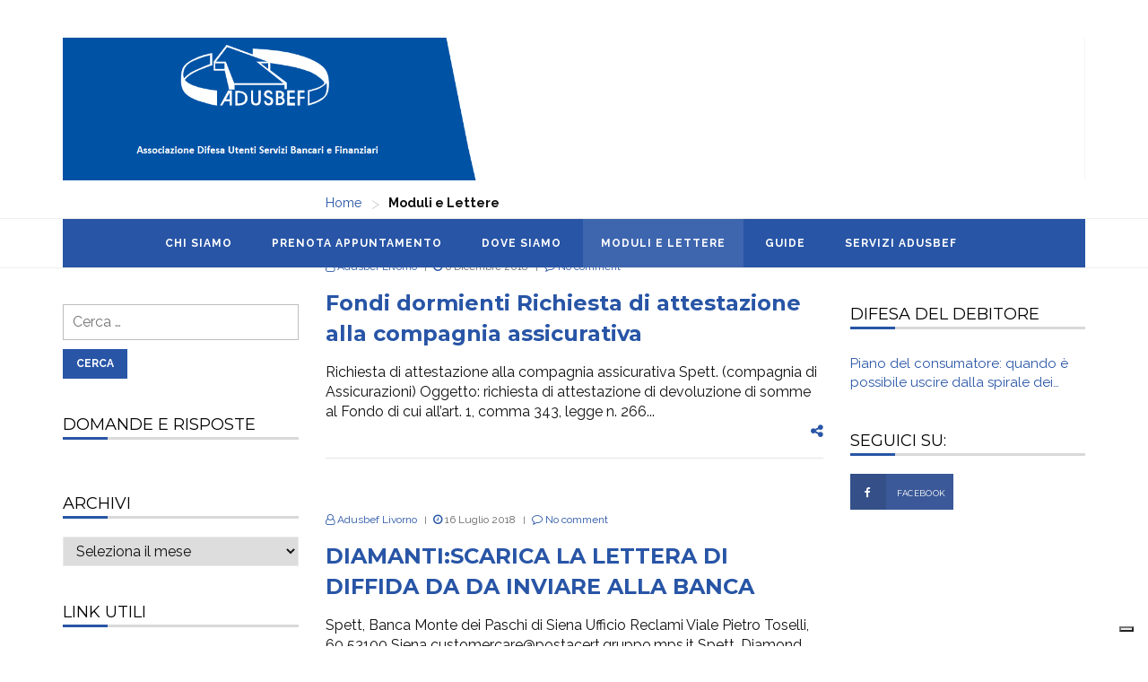

--- FILE ---
content_type: text/html; charset=UTF-8
request_url: http://adusbeflivorno.it/category/moduli-e-lettere/
body_size: 11594
content:
<!DOCTYPE html>
<html lang="it-IT">

<head>
	<meta charset="UTF-8">
	<meta name="viewport" content="width=device-width, initial-scale=1">	
	<link rel="stylesheet" type="text/css" media="all" href="http://adusbeflivorno.it/wp-content/themes/livemag/style.css" />
	<link rel="pingback" href="http://adusbeflivorno.it/xmlrpc.php" />
	<script>(function(html){html.className = html.className.replace(/\bno-js\b/,'js')})(document.documentElement);</script>
<title>Moduli e Lettere &#8211; Adusbef Livorno</title>
<meta name='robots' content='max-image-preview:large' />
	<style>img:is([sizes="auto" i], [sizes^="auto," i]) { contain-intrinsic-size: 3000px 1500px }</style>
	<link rel='dns-prefetch' href='//embeds.iubenda.com' />
<link rel='dns-prefetch' href='//ajax.googleapis.com' />
<link rel='dns-prefetch' href='//cdn.iubenda.com' />
<link rel='dns-prefetch' href='//fonts.googleapis.com' />
<link rel="alternate" type="application/rss+xml" title="Adusbef Livorno &raquo; Feed" href="http://adusbeflivorno.it/feed/" />
<link rel="alternate" type="application/rss+xml" title="Adusbef Livorno &raquo; Feed dei commenti" href="http://adusbeflivorno.it/comments/feed/" />
<link rel="alternate" type="application/rss+xml" title="Adusbef Livorno &raquo; Moduli e Lettere Feed della categoria" href="http://adusbeflivorno.it/category/moduli-e-lettere/feed/" />
<script type="text/javascript">
/* <![CDATA[ */
window._wpemojiSettings = {"baseUrl":"https:\/\/s.w.org\/images\/core\/emoji\/15.0.3\/72x72\/","ext":".png","svgUrl":"https:\/\/s.w.org\/images\/core\/emoji\/15.0.3\/svg\/","svgExt":".svg","source":{"concatemoji":"http:\/\/adusbeflivorno.it\/wp-includes\/js\/wp-emoji-release.min.js?ver=6.7.4"}};
/*! This file is auto-generated */
!function(i,n){var o,s,e;function c(e){try{var t={supportTests:e,timestamp:(new Date).valueOf()};sessionStorage.setItem(o,JSON.stringify(t))}catch(e){}}function p(e,t,n){e.clearRect(0,0,e.canvas.width,e.canvas.height),e.fillText(t,0,0);var t=new Uint32Array(e.getImageData(0,0,e.canvas.width,e.canvas.height).data),r=(e.clearRect(0,0,e.canvas.width,e.canvas.height),e.fillText(n,0,0),new Uint32Array(e.getImageData(0,0,e.canvas.width,e.canvas.height).data));return t.every(function(e,t){return e===r[t]})}function u(e,t,n){switch(t){case"flag":return n(e,"\ud83c\udff3\ufe0f\u200d\u26a7\ufe0f","\ud83c\udff3\ufe0f\u200b\u26a7\ufe0f")?!1:!n(e,"\ud83c\uddfa\ud83c\uddf3","\ud83c\uddfa\u200b\ud83c\uddf3")&&!n(e,"\ud83c\udff4\udb40\udc67\udb40\udc62\udb40\udc65\udb40\udc6e\udb40\udc67\udb40\udc7f","\ud83c\udff4\u200b\udb40\udc67\u200b\udb40\udc62\u200b\udb40\udc65\u200b\udb40\udc6e\u200b\udb40\udc67\u200b\udb40\udc7f");case"emoji":return!n(e,"\ud83d\udc26\u200d\u2b1b","\ud83d\udc26\u200b\u2b1b")}return!1}function f(e,t,n){var r="undefined"!=typeof WorkerGlobalScope&&self instanceof WorkerGlobalScope?new OffscreenCanvas(300,150):i.createElement("canvas"),a=r.getContext("2d",{willReadFrequently:!0}),o=(a.textBaseline="top",a.font="600 32px Arial",{});return e.forEach(function(e){o[e]=t(a,e,n)}),o}function t(e){var t=i.createElement("script");t.src=e,t.defer=!0,i.head.appendChild(t)}"undefined"!=typeof Promise&&(o="wpEmojiSettingsSupports",s=["flag","emoji"],n.supports={everything:!0,everythingExceptFlag:!0},e=new Promise(function(e){i.addEventListener("DOMContentLoaded",e,{once:!0})}),new Promise(function(t){var n=function(){try{var e=JSON.parse(sessionStorage.getItem(o));if("object"==typeof e&&"number"==typeof e.timestamp&&(new Date).valueOf()<e.timestamp+604800&&"object"==typeof e.supportTests)return e.supportTests}catch(e){}return null}();if(!n){if("undefined"!=typeof Worker&&"undefined"!=typeof OffscreenCanvas&&"undefined"!=typeof URL&&URL.createObjectURL&&"undefined"!=typeof Blob)try{var e="postMessage("+f.toString()+"("+[JSON.stringify(s),u.toString(),p.toString()].join(",")+"));",r=new Blob([e],{type:"text/javascript"}),a=new Worker(URL.createObjectURL(r),{name:"wpTestEmojiSupports"});return void(a.onmessage=function(e){c(n=e.data),a.terminate(),t(n)})}catch(e){}c(n=f(s,u,p))}t(n)}).then(function(e){for(var t in e)n.supports[t]=e[t],n.supports.everything=n.supports.everything&&n.supports[t],"flag"!==t&&(n.supports.everythingExceptFlag=n.supports.everythingExceptFlag&&n.supports[t]);n.supports.everythingExceptFlag=n.supports.everythingExceptFlag&&!n.supports.flag,n.DOMReady=!1,n.readyCallback=function(){n.DOMReady=!0}}).then(function(){return e}).then(function(){var e;n.supports.everything||(n.readyCallback(),(e=n.source||{}).concatemoji?t(e.concatemoji):e.wpemoji&&e.twemoji&&(t(e.twemoji),t(e.wpemoji)))}))}((window,document),window._wpemojiSettings);
/* ]]> */
</script>
<style id='wp-emoji-styles-inline-css' type='text/css'>

	img.wp-smiley, img.emoji {
		display: inline !important;
		border: none !important;
		box-shadow: none !important;
		height: 1em !important;
		width: 1em !important;
		margin: 0 0.07em !important;
		vertical-align: -0.1em !important;
		background: none !important;
		padding: 0 !important;
	}
</style>
<link rel='stylesheet' id='wp-block-library-css' href='http://adusbeflivorno.it/wp-includes/css/dist/block-library/style.min.css?ver=6.7.4' type='text/css' media='all' />
<style id='classic-theme-styles-inline-css' type='text/css'>
/*! This file is auto-generated */
.wp-block-button__link{color:#fff;background-color:#32373c;border-radius:9999px;box-shadow:none;text-decoration:none;padding:calc(.667em + 2px) calc(1.333em + 2px);font-size:1.125em}.wp-block-file__button{background:#32373c;color:#fff;text-decoration:none}
</style>
<style id='global-styles-inline-css' type='text/css'>
:root{--wp--preset--aspect-ratio--square: 1;--wp--preset--aspect-ratio--4-3: 4/3;--wp--preset--aspect-ratio--3-4: 3/4;--wp--preset--aspect-ratio--3-2: 3/2;--wp--preset--aspect-ratio--2-3: 2/3;--wp--preset--aspect-ratio--16-9: 16/9;--wp--preset--aspect-ratio--9-16: 9/16;--wp--preset--color--black: #000000;--wp--preset--color--cyan-bluish-gray: #abb8c3;--wp--preset--color--white: #ffffff;--wp--preset--color--pale-pink: #f78da7;--wp--preset--color--vivid-red: #cf2e2e;--wp--preset--color--luminous-vivid-orange: #ff6900;--wp--preset--color--luminous-vivid-amber: #fcb900;--wp--preset--color--light-green-cyan: #7bdcb5;--wp--preset--color--vivid-green-cyan: #00d084;--wp--preset--color--pale-cyan-blue: #8ed1fc;--wp--preset--color--vivid-cyan-blue: #0693e3;--wp--preset--color--vivid-purple: #9b51e0;--wp--preset--gradient--vivid-cyan-blue-to-vivid-purple: linear-gradient(135deg,rgba(6,147,227,1) 0%,rgb(155,81,224) 100%);--wp--preset--gradient--light-green-cyan-to-vivid-green-cyan: linear-gradient(135deg,rgb(122,220,180) 0%,rgb(0,208,130) 100%);--wp--preset--gradient--luminous-vivid-amber-to-luminous-vivid-orange: linear-gradient(135deg,rgba(252,185,0,1) 0%,rgba(255,105,0,1) 100%);--wp--preset--gradient--luminous-vivid-orange-to-vivid-red: linear-gradient(135deg,rgba(255,105,0,1) 0%,rgb(207,46,46) 100%);--wp--preset--gradient--very-light-gray-to-cyan-bluish-gray: linear-gradient(135deg,rgb(238,238,238) 0%,rgb(169,184,195) 100%);--wp--preset--gradient--cool-to-warm-spectrum: linear-gradient(135deg,rgb(74,234,220) 0%,rgb(151,120,209) 20%,rgb(207,42,186) 40%,rgb(238,44,130) 60%,rgb(251,105,98) 80%,rgb(254,248,76) 100%);--wp--preset--gradient--blush-light-purple: linear-gradient(135deg,rgb(255,206,236) 0%,rgb(152,150,240) 100%);--wp--preset--gradient--blush-bordeaux: linear-gradient(135deg,rgb(254,205,165) 0%,rgb(254,45,45) 50%,rgb(107,0,62) 100%);--wp--preset--gradient--luminous-dusk: linear-gradient(135deg,rgb(255,203,112) 0%,rgb(199,81,192) 50%,rgb(65,88,208) 100%);--wp--preset--gradient--pale-ocean: linear-gradient(135deg,rgb(255,245,203) 0%,rgb(182,227,212) 50%,rgb(51,167,181) 100%);--wp--preset--gradient--electric-grass: linear-gradient(135deg,rgb(202,248,128) 0%,rgb(113,206,126) 100%);--wp--preset--gradient--midnight: linear-gradient(135deg,rgb(2,3,129) 0%,rgb(40,116,252) 100%);--wp--preset--font-size--small: 13px;--wp--preset--font-size--medium: 20px;--wp--preset--font-size--large: 36px;--wp--preset--font-size--x-large: 42px;--wp--preset--spacing--20: 0.44rem;--wp--preset--spacing--30: 0.67rem;--wp--preset--spacing--40: 1rem;--wp--preset--spacing--50: 1.5rem;--wp--preset--spacing--60: 2.25rem;--wp--preset--spacing--70: 3.38rem;--wp--preset--spacing--80: 5.06rem;--wp--preset--shadow--natural: 6px 6px 9px rgba(0, 0, 0, 0.2);--wp--preset--shadow--deep: 12px 12px 50px rgba(0, 0, 0, 0.4);--wp--preset--shadow--sharp: 6px 6px 0px rgba(0, 0, 0, 0.2);--wp--preset--shadow--outlined: 6px 6px 0px -3px rgba(255, 255, 255, 1), 6px 6px rgba(0, 0, 0, 1);--wp--preset--shadow--crisp: 6px 6px 0px rgba(0, 0, 0, 1);}:where(.is-layout-flex){gap: 0.5em;}:where(.is-layout-grid){gap: 0.5em;}body .is-layout-flex{display: flex;}.is-layout-flex{flex-wrap: wrap;align-items: center;}.is-layout-flex > :is(*, div){margin: 0;}body .is-layout-grid{display: grid;}.is-layout-grid > :is(*, div){margin: 0;}:where(.wp-block-columns.is-layout-flex){gap: 2em;}:where(.wp-block-columns.is-layout-grid){gap: 2em;}:where(.wp-block-post-template.is-layout-flex){gap: 1.25em;}:where(.wp-block-post-template.is-layout-grid){gap: 1.25em;}.has-black-color{color: var(--wp--preset--color--black) !important;}.has-cyan-bluish-gray-color{color: var(--wp--preset--color--cyan-bluish-gray) !important;}.has-white-color{color: var(--wp--preset--color--white) !important;}.has-pale-pink-color{color: var(--wp--preset--color--pale-pink) !important;}.has-vivid-red-color{color: var(--wp--preset--color--vivid-red) !important;}.has-luminous-vivid-orange-color{color: var(--wp--preset--color--luminous-vivid-orange) !important;}.has-luminous-vivid-amber-color{color: var(--wp--preset--color--luminous-vivid-amber) !important;}.has-light-green-cyan-color{color: var(--wp--preset--color--light-green-cyan) !important;}.has-vivid-green-cyan-color{color: var(--wp--preset--color--vivid-green-cyan) !important;}.has-pale-cyan-blue-color{color: var(--wp--preset--color--pale-cyan-blue) !important;}.has-vivid-cyan-blue-color{color: var(--wp--preset--color--vivid-cyan-blue) !important;}.has-vivid-purple-color{color: var(--wp--preset--color--vivid-purple) !important;}.has-black-background-color{background-color: var(--wp--preset--color--black) !important;}.has-cyan-bluish-gray-background-color{background-color: var(--wp--preset--color--cyan-bluish-gray) !important;}.has-white-background-color{background-color: var(--wp--preset--color--white) !important;}.has-pale-pink-background-color{background-color: var(--wp--preset--color--pale-pink) !important;}.has-vivid-red-background-color{background-color: var(--wp--preset--color--vivid-red) !important;}.has-luminous-vivid-orange-background-color{background-color: var(--wp--preset--color--luminous-vivid-orange) !important;}.has-luminous-vivid-amber-background-color{background-color: var(--wp--preset--color--luminous-vivid-amber) !important;}.has-light-green-cyan-background-color{background-color: var(--wp--preset--color--light-green-cyan) !important;}.has-vivid-green-cyan-background-color{background-color: var(--wp--preset--color--vivid-green-cyan) !important;}.has-pale-cyan-blue-background-color{background-color: var(--wp--preset--color--pale-cyan-blue) !important;}.has-vivid-cyan-blue-background-color{background-color: var(--wp--preset--color--vivid-cyan-blue) !important;}.has-vivid-purple-background-color{background-color: var(--wp--preset--color--vivid-purple) !important;}.has-black-border-color{border-color: var(--wp--preset--color--black) !important;}.has-cyan-bluish-gray-border-color{border-color: var(--wp--preset--color--cyan-bluish-gray) !important;}.has-white-border-color{border-color: var(--wp--preset--color--white) !important;}.has-pale-pink-border-color{border-color: var(--wp--preset--color--pale-pink) !important;}.has-vivid-red-border-color{border-color: var(--wp--preset--color--vivid-red) !important;}.has-luminous-vivid-orange-border-color{border-color: var(--wp--preset--color--luminous-vivid-orange) !important;}.has-luminous-vivid-amber-border-color{border-color: var(--wp--preset--color--luminous-vivid-amber) !important;}.has-light-green-cyan-border-color{border-color: var(--wp--preset--color--light-green-cyan) !important;}.has-vivid-green-cyan-border-color{border-color: var(--wp--preset--color--vivid-green-cyan) !important;}.has-pale-cyan-blue-border-color{border-color: var(--wp--preset--color--pale-cyan-blue) !important;}.has-vivid-cyan-blue-border-color{border-color: var(--wp--preset--color--vivid-cyan-blue) !important;}.has-vivid-purple-border-color{border-color: var(--wp--preset--color--vivid-purple) !important;}.has-vivid-cyan-blue-to-vivid-purple-gradient-background{background: var(--wp--preset--gradient--vivid-cyan-blue-to-vivid-purple) !important;}.has-light-green-cyan-to-vivid-green-cyan-gradient-background{background: var(--wp--preset--gradient--light-green-cyan-to-vivid-green-cyan) !important;}.has-luminous-vivid-amber-to-luminous-vivid-orange-gradient-background{background: var(--wp--preset--gradient--luminous-vivid-amber-to-luminous-vivid-orange) !important;}.has-luminous-vivid-orange-to-vivid-red-gradient-background{background: var(--wp--preset--gradient--luminous-vivid-orange-to-vivid-red) !important;}.has-very-light-gray-to-cyan-bluish-gray-gradient-background{background: var(--wp--preset--gradient--very-light-gray-to-cyan-bluish-gray) !important;}.has-cool-to-warm-spectrum-gradient-background{background: var(--wp--preset--gradient--cool-to-warm-spectrum) !important;}.has-blush-light-purple-gradient-background{background: var(--wp--preset--gradient--blush-light-purple) !important;}.has-blush-bordeaux-gradient-background{background: var(--wp--preset--gradient--blush-bordeaux) !important;}.has-luminous-dusk-gradient-background{background: var(--wp--preset--gradient--luminous-dusk) !important;}.has-pale-ocean-gradient-background{background: var(--wp--preset--gradient--pale-ocean) !important;}.has-electric-grass-gradient-background{background: var(--wp--preset--gradient--electric-grass) !important;}.has-midnight-gradient-background{background: var(--wp--preset--gradient--midnight) !important;}.has-small-font-size{font-size: var(--wp--preset--font-size--small) !important;}.has-medium-font-size{font-size: var(--wp--preset--font-size--medium) !important;}.has-large-font-size{font-size: var(--wp--preset--font-size--large) !important;}.has-x-large-font-size{font-size: var(--wp--preset--font-size--x-large) !important;}
:where(.wp-block-post-template.is-layout-flex){gap: 1.25em;}:where(.wp-block-post-template.is-layout-grid){gap: 1.25em;}
:where(.wp-block-columns.is-layout-flex){gap: 2em;}:where(.wp-block-columns.is-layout-grid){gap: 2em;}
:root :where(.wp-block-pullquote){font-size: 1.5em;line-height: 1.6;}
</style>
<link rel='stylesheet' id='contact-form-7-css' href='http://adusbeflivorno.it/wp-content/plugins/contact-form-7/includes/css/styles.css?ver=5.9.3' type='text/css' media='all' />
<link rel='stylesheet' id='jquery-ui-theme-css' href='http://ajax.googleapis.com/ajax/libs/jqueryui/1.11.4/themes/smoothness/jquery-ui.min.css?ver=1.11.4' type='text/css' media='all' />
<link rel='stylesheet' id='jquery-ui-timepicker-css' href='http://adusbeflivorno.it/wp-content/plugins/contact-form-7-datepicker/js/jquery-ui-timepicker/jquery-ui-timepicker-addon.min.css?ver=6.7.4' type='text/css' media='all' />
<link rel='stylesheet' id='custom-style-css' href='http://adusbeflivorno.it/wp-content/themes/livemag/css/custom.css?ver=6.7.4' type='text/css' media='all' />
<style id='custom-style-inline-css' type='text/css'>

		.navbar-default,
		.header-two-mainnav,
		.header		
		{
			background: #2855a6 !important;
		}
		.header-two-mainnav .navbar-nav > li > a,
		.header-three-mainnav .navbar-nav > li > a,
		.header .navbar-nav > li > a,
		.open_sidebar_area a
		{
			color: #ffffff !important;
		}
		.in_header_two,.in_header_three {background: #ffffff !important;}
		.top_bar {
			background: #232323 !important;
		}
		.top_bar .navbar-nav > li > a,.top_bar .open_sidebar_area a {
			color: #ffffff !important;
		}
		.top_bar .navbar-toggle .icon-bar {background: #ffffff !important;}
		.navbar-default .navbar-toggle .icon-bar {
			  background: #ffffff !important;
		}
		.tags a,
		.btn-primary,
		.pagination > li > a,
		.pagination > li > span,
		.search_box input[type='submit'],
		.tagcloud a:hover,
		.widget_header_one h2.widget-title::before,
		.widget_header_two h2.widget-title::before
		{
			background-color: #2855a6!important;
			border-color: #2855a6!important;
		}
		.site-pagination ul{
			border: 2px solid #2855a6!important;
		}
		a.back-to-top,
		.feature_posts_carausel .cat-wrap,
		.feature_posts_grid .cat-wrap,
		.post-tags a,
		.comment-wrapper #comments .form-submit input,
		.comment-wrapper .commentlist li .reply a,
		.author_box .count_article,
		#wp-calendar caption,
		input.search-submit,
		.post_content input[type='submit'],
		.page-links a, .page-links > span
		{
			background: #2855a6 !important;		
		}
		.post_date i,
		.post-meta i,
		.single_post_meta i
		{
			color: #2855a6 !important;
		}
		.widget_header_three h2.widget-title {
		  border-bottom: 1px solid #2855a6 !important;
		}
		a,
		.widget-title a,
		.post-title  a,
		.post-share .fa-share-alt
		{
			color: #2855a6 !important;
		}
		.sticky_post a {
			color: #2855a6 !important;
		}
		a:hover,
		.widget_latest_news_style_1 li.items a:hover,
		.widget_latest_news_style_2 li.items a:hover,
		.widget_latest_news_style_3 li.items a:hover span,
		.slider_posts_slideshow a:hover span,
		.alith_ticker li:hover a,
		.footer ul.footer-menu li:hover a,
		.dropdown-menu > li:hover > a
		{
			color: #2855a6 !important;
		}
		body {
			color: #111111 !important;
			background-color: #ffffff !important;
		}
		h2.widget-title{
			color: #000000 !important;
		}
		.sidebar_area {
			background:  !important;
		}
		
		.site_bottom {
		  background: #161616 !important;
		  color: #999999 !important;
		}
		.site_bottom a,
		.site_bottom h2.widget-title span,
		.site_bottom .post_date i,
		.site_bottom .post-meta i
		{
			color: #ffffff !important;
		}
		.footer {
		  background: #101010 !important;
		  color: #999999 !important; 
		}
		.footer a {
			color: #999999 !important; 
		}
		@media (min-width: 1200px) {
			.container {width:1170px !important;}
			.main-wrap {width:1170px !important;}
			
		}
		
</style>
<link rel='stylesheet' id='bootstrap-css' href='http://adusbeflivorno.it/wp-content/themes/livemag/css/bootstrap.css?ver=1.0' type='text/css' media='all' />
<link rel='stylesheet' id='flexslider-css' href='http://adusbeflivorno.it/wp-content/themes/livemag/css/flexslider.css?ver=1.0' type='text/css' media='all' />
<link rel='stylesheet' id='fontawesome-css' href='http://adusbeflivorno.it/wp-content/themes/livemag/css/font-awesome.min.css?ver=1.0' type='text/css' media='all' />
<link rel='stylesheet' id='alithemes-theme-style-css' href='http://adusbeflivorno.it/wp-content/themes/livemag/css/style.css?ver=1.0' type='text/css' media='all' />
<link rel='stylesheet' id='alithemes-theme-custom-css' href='http://adusbeflivorno.it/wp-content/themes/livemag/css/custom.css?ver=1.0' type='text/css' media='all' />
<link rel='stylesheet' id='alith_theme_slug_fonts-css' href='https://fonts.googleapis.com/css?family=Montserrat%3A400%2C700%7CRaleway%3A300%2C400%2C600i%2C700&#038;subset=latin%2Clatin-ext' type='text/css' media='all' />
<script  type="text/javascript" class=" _iub_cs_skip" type="text/javascript" src="//embeds.iubenda.com/widgets/85fa5633-6db6-11ee-8bfc-5ad8d8c564c0.js?ver=3.12.5" id="iubenda-head-scripts-0-js"></script>
<script type="text/javascript" src="http://adusbeflivorno.it/wp-includes/js/jquery/jquery.min.js?ver=3.7.1" id="jquery-core-js"></script>
<script type="text/javascript" src="http://adusbeflivorno.it/wp-includes/js/jquery/jquery-migrate.min.js?ver=3.4.1" id="jquery-migrate-js"></script>
<link rel="https://api.w.org/" href="http://adusbeflivorno.it/wp-json/" /><link rel="alternate" title="JSON" type="application/json" href="http://adusbeflivorno.it/wp-json/wp/v2/categories/68" /><link rel="EditURI" type="application/rsd+xml" title="RSD" href="http://adusbeflivorno.it/xmlrpc.php?rsd" />
<meta name="generator" content="WordPress 6.7.4" />
<style>
		#category-posts-4-internal ul {padding: 0;}
#category-posts-4-internal .cat-post-item img {max-width: initial; max-height: initial; margin: initial;}
#category-posts-4-internal .cat-post-author {margin-bottom: 0;}
#category-posts-4-internal .cat-post-thumbnail {margin: 5px 10px 5px 0;}
#category-posts-4-internal .cat-post-item:before {content: ""; clear: both;}
#category-posts-4-internal .cat-post-excerpt-more {display: inline-block;}
#category-posts-4-internal .cat-post-item {list-style: none; margin: 3px 0 10px; padding: 3px 0;}
#category-posts-4-internal .cat-post-current .cat-post-title {font-weight: bold; text-transform: uppercase;}
#category-posts-4-internal [class*=cat-post-tax] {font-size: 0.85em;}
#category-posts-4-internal [class*=cat-post-tax] * {display:inline-block;}
#category-posts-4-internal .cat-post-item:after {content: ""; display: table;	clear: both;}
#category-posts-4-internal .cat-post-item .cat-post-title {overflow: hidden;text-overflow: ellipsis;white-space: initial;display: -webkit-box;-webkit-line-clamp: 2;-webkit-box-orient: vertical;padding-bottom: 0 !important;}
#category-posts-4-internal .cat-post-item:after {content: ""; display: table;	clear: both;}
#category-posts-4-internal .cat-post-thumbnail {display:block; float:left; margin:5px 10px 5px 0;}
#category-posts-4-internal .cat-post-crop {overflow:hidden;display:block;}
#category-posts-4-internal p {margin:5px 0 0 0}
#category-posts-4-internal li > div {margin:5px 0 0 0; clear:both;}
#category-posts-4-internal .dashicons {vertical-align:middle;}
#category-posts-4-internal .cat-post-thumbnail .cat-post-crop img {height: 150px;}
#category-posts-4-internal .cat-post-thumbnail .cat-post-crop img {width: 150px;}
#category-posts-4-internal .cat-post-thumbnail .cat-post-crop img {object-fit: cover; max-width: 100%; display: block;}
#category-posts-4-internal .cat-post-thumbnail .cat-post-crop-not-supported img {width: 100%;}
#category-posts-4-internal .cat-post-thumbnail {max-width:100%;}
#category-posts-4-internal .cat-post-item img {margin: initial;}
#category-posts-5-internal ul {padding: 0;}
#category-posts-5-internal .cat-post-item img {max-width: initial; max-height: initial; margin: initial;}
#category-posts-5-internal .cat-post-author {margin-bottom: 0;}
#category-posts-5-internal .cat-post-thumbnail {margin: 5px 10px 5px 0;}
#category-posts-5-internal .cat-post-item:before {content: ""; clear: both;}
#category-posts-5-internal .cat-post-excerpt-more {display: inline-block;}
#category-posts-5-internal .cat-post-item {list-style: none; margin: 3px 0 10px; padding: 3px 0;}
#category-posts-5-internal .cat-post-current .cat-post-title {font-weight: bold; text-transform: uppercase;}
#category-posts-5-internal [class*=cat-post-tax] {font-size: 0.85em;}
#category-posts-5-internal [class*=cat-post-tax] * {display:inline-block;}
#category-posts-5-internal .cat-post-item:after {content: ""; display: table;	clear: both;}
#category-posts-5-internal .cat-post-item .cat-post-title {overflow: hidden;text-overflow: ellipsis;white-space: initial;display: -webkit-box;-webkit-line-clamp: 2;-webkit-box-orient: vertical;padding-bottom: 0 !important;}
#category-posts-5-internal .cat-post-item:after {content: ""; display: table;	clear: both;}
#category-posts-5-internal .cat-post-thumbnail {display:block; float:left; margin:5px 10px 5px 0;}
#category-posts-5-internal .cat-post-crop {overflow:hidden;display:block;}
#category-posts-5-internal p {margin:5px 0 0 0}
#category-posts-5-internal li > div {margin:5px 0 0 0; clear:both;}
#category-posts-5-internal .dashicons {vertical-align:middle;}
#category-posts-5-internal .cat-post-thumbnail .cat-post-crop img {height: 150px;}
#category-posts-5-internal .cat-post-thumbnail .cat-post-crop img {width: 150px;}
#category-posts-5-internal .cat-post-thumbnail .cat-post-crop img {object-fit: cover; max-width: 100%; display: block;}
#category-posts-5-internal .cat-post-thumbnail .cat-post-crop-not-supported img {width: 100%;}
#category-posts-5-internal .cat-post-thumbnail {max-width:100%;}
#category-posts-5-internal .cat-post-item img {margin: initial;}
</style>
		
		<script
			type="text/javascript">var ajaxurl = 'http://adusbeflivorno.it/wp-admin/admin-ajax.php';</script>

		<link rel="icon" href="http://adusbeflivorno.it/wp-content/uploads/2017/01/favico-150x150.png" sizes="32x32" />
<link rel="icon" href="http://adusbeflivorno.it/wp-content/uploads/2017/01/favico.png" sizes="192x192" />
<link rel="apple-touch-icon" href="http://adusbeflivorno.it/wp-content/uploads/2017/01/favico.png" />
<meta name="msapplication-TileImage" content="http://adusbeflivorno.it/wp-content/uploads/2017/01/favico.png" />
		<style type="text/css" id="wp-custom-css">
			/*
Puoi aggiungere qui il tuo codice CSS.

Per maggiori informazioni consulta la documentazione (fai clic sull'icona con il punto interrogativo qui sopra).
*/

.thick {
  font-weight: bold;
}

.navbar-brand img 
{

	
}

.navbar{
	
	z-index:1000 !important;
}

.custom-html-widget{
	
	
	
  
	
}

.col-md-6{
	z-index:100;
	top:-125px
}

.widget_custom_html{
	position:relative;
	z-index:100;
	top:-111px;
	left:480px;
	
	
}

.top-info{
	 list-style-type: none;
  margin: 100px;
  padding: 0;
  overflow: hidden;
	
}



.top_bar{ display:none; }

.in_header_three{
	
}

.in_header_two{

}



.container {
	
	
}

a.post-title{
	font-weight:bold;
}

.cat-item{
	font-weight:bold;
}		</style>
				 
</head>
<body class="archive category category-moduli-e-lettere category-68 header_three widget_header_two">	
	
	<header class="header_three">
	<div class="top_bar">
		<div class="container">
			<div class="row">
				<div class="col-md-8 col-sm-12">
					<div class="navbar-header"> 
						<button type="button" class="navbar-toggle" data-toggle="collapse" data-target=".navbar-ex2-collapse"> 
						  <span class="sr-only">MENU</span> 
						  <span class="icon-bar"></span> 
						  <span class="icon-bar"></span> 
						  <span class="icon-bar"></span> 
						</button>
					</div> 
										Go to Appearance &gt; Menu to set Top Menu									</div>
				<div class="col-md-4 col-sm-12">
																					
										
									</div>
			</div>
		</div>
	</div>
	<div class="in_header_three">
		<div class="container">
			<div class="row">
				<div class="col-md-12 col-sm-12">
					<div class="alith-logo">                        
						<a class="navbar-brand" href="http://adusbeflivorno.it/" rel="home">
															<img src="http://adusbeflivorno.it/wp-content/uploads/2019/11/banner_adusbef_li_1896x240_senzaSede.png" alt="Adusbef Livorno" />
													</a>
					</div><!-- #wi-logo -->
				</div>
			</div> <!-- end row -->
		</div>
	</div>
	
	<div class="header-three-mainnav">
		<div class="container">
			<div class="row">
				<div class="col-md-12 col-sm-12">
					<nav class="navbar navbar-default"> 
						<div class="navbar-header"> 
						<button type="button" class="navbar-toggle" data-toggle="collapse" data-target=".navbar-ex1-collapse"> 
						  <span class="sr-only">MENU</span> 
						  <span class="icon-bar"></span> 
						  <span class="icon-bar"></span> 
						  <span class="icon-bar"></span> 
						</button>
						</div> 
											
						<div id="bs-example-navbar-collapse-1" class="collapse navbar-collapse navbar-ex1-collapse"><ul id="menu-principale" class="nav navbar-nav"><li id="menu-item-221" class="menu-item menu-item-type-post_type menu-item-object-page menu-item-221"><a title="Chi siamo" href="http://adusbeflivorno.it/chi-siamo/">Chi siamo</a></li>
<li id="menu-item-219" class="menu-item menu-item-type-post_type menu-item-object-page menu-item-219"><a title="Prenota Appuntamento" href="http://adusbeflivorno.it/contatti/">Prenota Appuntamento</a></li>
<li id="menu-item-263" class="menu-item menu-item-type-post_type menu-item-object-page menu-item-263"><a title="Dove Siamo" href="http://adusbeflivorno.it/dove-siamo/">Dove Siamo</a></li>
<li id="menu-item-2090" class="menu-item menu-item-type-taxonomy menu-item-object-category current-menu-item menu-item-2090 active"><a title="Moduli e Lettere" href="http://adusbeflivorno.it/category/moduli-e-lettere/">Moduli e Lettere</a></li>
<li id="menu-item-5101" class="menu-item menu-item-type-taxonomy menu-item-object-category menu-item-5101"><a title="Guide" href="http://adusbeflivorno.it/category/guide/">Guide</a></li>
<li id="menu-item-113222" class="menu-item menu-item-type-post_type menu-item-object-page menu-item-113222"><a title="Servizi Adusbef" href="http://adusbeflivorno.it/servizi-adusbef/">Servizi Adusbef</a></li>
</ul></div>											</nav>
					
				</div> <!-- end col -->
			</div> <!-- end row -->
		</div>
	</div>
<!-- end container -->
</header>	

<!-- end header -->

<div class="main-content">
	<section class="container sitecontainer bgw">
		<div class="row">		
		  <div class="col-md-3 col-sm-6 col-xs-12">
			<div id="search-2" class="sidebar-widget widget_search clr"><form role="search" method="get" class="search-form" action="http://adusbeflivorno.it/">
				<label>
					<span class="screen-reader-text">Ricerca per:</span>
					<input type="search" class="search-field" placeholder="Cerca &hellip;" value="" name="s" />
				</label>
				<input type="submit" class="search-submit" value="Cerca" />
			</form></div><div id="category-posts-4" class="sidebar-widget cat-post-widget clr"><div class="widget-title"><h2 class="widget-title"><span>Domande e Risposte</span></h2></div><ul id="category-posts-4-internal" class="category-posts-internal">
</ul>
</div><div id="archives-2" class="sidebar-widget widget_archive clr"><div class="widget-title"><h2 class="widget-title"><span>Archivi</span></h2></div>		<label class="screen-reader-text" for="archives-dropdown-2">Archivi</label>
		<select id="archives-dropdown-2" name="archive-dropdown">
			
			<option value="">Seleziona il mese</option>
				<option value='http://adusbeflivorno.it/2024/03/'> Marzo 2024 </option>
	<option value='http://adusbeflivorno.it/2023/03/'> Marzo 2023 </option>
	<option value='http://adusbeflivorno.it/2023/02/'> Febbraio 2023 </option>
	<option value='http://adusbeflivorno.it/2022/12/'> Dicembre 2022 </option>
	<option value='http://adusbeflivorno.it/2020/12/'> Dicembre 2020 </option>
	<option value='http://adusbeflivorno.it/2020/11/'> Novembre 2020 </option>
	<option value='http://adusbeflivorno.it/2020/08/'> Agosto 2020 </option>
	<option value='http://adusbeflivorno.it/2020/07/'> Luglio 2020 </option>
	<option value='http://adusbeflivorno.it/2020/04/'> Aprile 2020 </option>
	<option value='http://adusbeflivorno.it/2020/03/'> Marzo 2020 </option>
	<option value='http://adusbeflivorno.it/2020/01/'> Gennaio 2020 </option>
	<option value='http://adusbeflivorno.it/2019/11/'> Novembre 2019 </option>
	<option value='http://adusbeflivorno.it/2019/10/'> Ottobre 2019 </option>
	<option value='http://adusbeflivorno.it/2019/08/'> Agosto 2019 </option>
	<option value='http://adusbeflivorno.it/2019/07/'> Luglio 2019 </option>
	<option value='http://adusbeflivorno.it/2019/06/'> Giugno 2019 </option>
	<option value='http://adusbeflivorno.it/2019/05/'> Maggio 2019 </option>
	<option value='http://adusbeflivorno.it/2019/04/'> Aprile 2019 </option>
	<option value='http://adusbeflivorno.it/2019/02/'> Febbraio 2019 </option>
	<option value='http://adusbeflivorno.it/2019/01/'> Gennaio 2019 </option>
	<option value='http://adusbeflivorno.it/2018/12/'> Dicembre 2018 </option>
	<option value='http://adusbeflivorno.it/2018/08/'> Agosto 2018 </option>
	<option value='http://adusbeflivorno.it/2018/07/'> Luglio 2018 </option>
	<option value='http://adusbeflivorno.it/2018/05/'> Maggio 2018 </option>
	<option value='http://adusbeflivorno.it/2018/03/'> Marzo 2018 </option>
	<option value='http://adusbeflivorno.it/2018/02/'> Febbraio 2018 </option>
	<option value='http://adusbeflivorno.it/2018/01/'> Gennaio 2018 </option>
	<option value='http://adusbeflivorno.it/2017/12/'> Dicembre 2017 </option>
	<option value='http://adusbeflivorno.it/2017/09/'> Settembre 2017 </option>
	<option value='http://adusbeflivorno.it/2017/04/'> Aprile 2017 </option>

		</select>

			<script type="text/javascript">
/* <![CDATA[ */

(function() {
	var dropdown = document.getElementById( "archives-dropdown-2" );
	function onSelectChange() {
		if ( dropdown.options[ dropdown.selectedIndex ].value !== '' ) {
			document.location.href = this.options[ this.selectedIndex ].value;
		}
	}
	dropdown.onchange = onSelectChange;
})();

/* ]]> */
</script>
</div><div id="list-2" class="sidebar-widget widget_link_list clr"><div class="widget-title"><h2 class="widget-title"><span>Link Utili</span></h2></div><ul  class="list">

		<li class=''><a href='http://www.adusbef.it/' target='_blank'>Adusbef</a></li><li class=''><a href='http://adusbeftoscana.it/'>Adusbef Toscana</a></li><li class=''><a href='arbitrobancariofinanziario.it' target='_blank'>Arbitro Bancario</a></li></ul></div><div id="block-14" class="sidebar-widget widget_block clr">
<ul class="wp-block-list">
<li></li>
</ul>
</div>			
	</div>

<div class="col-md-6 col-sm-6 col-xs-12">	
		
		<div class="bread">
		<ul id="breadcrumbs" class="breadcrumbs"><li class="item-home"><a class="bread-link bread-home" href="http://adusbeflivorno.it" title="Home">Home</a></li><li class="separator separator-home"> &gt; </li><li class="item-current item-cat"><strong class="bread-current bread-cat">Moduli e Lettere</strong></li></ul>	</div><!-- end bread -->
		
	<div class="the_post_list">
	<!--THE LOOP-->
			<div class="post-item clearfix">
			<!-- end media -->	


<div class="post-meta">
	<i class="fa fa-user-o" aria-hidden="true"></i>				
	<span>
		<a href="http://adusbeflivorno.it/author/adusbeflivorno/" title="Articoli scritti da Adusbef Livorno" rel="author">Adusbef Livorno</a>	</span>	
	<small> | </small>
	<i class="fa fa-clock-o"></i>
	<span>
		6 Dicembre 2018	</span>
	<small> | </small>
	<i class="fa fa-comment-o" aria-hidden="true"></i> 
	<span>
		<a title="Fondi dormienti Richiesta di attestazione alla compagnia assicurativa" href="http://adusbeflivorno.it/fondi-dormienti-richiesta-di-attestazione-alla-compagnia-assicurativa/#respond">
			No comment		</a>
	</span>
</div> <!-- end meta -->

<div class="post-title">
	<a class="post-title" title="Fondi dormienti Richiesta di attestazione alla compagnia assicurativa" href="http://adusbeflivorno.it/fondi-dormienti-richiesta-di-attestazione-alla-compagnia-assicurativa/">Fondi dormienti Richiesta di attestazione alla compagnia assicurativa</a>
</div><!-- end title -->

<div class="entry-content">
	Richiesta di attestazione alla compagnia assicurativa Spett. (compagnia di Assicurazioni) Oggetto: richiesta di attestazione di devoluzione di somme al Fondo di cui all’art. 1, comma 343, legge n. 266...</div>

<div class="post-share">					
	<div class="customshare">
		<span class="list">
			<strong><i class="fa fa-share-alt"></i>
				<a class="tw" href="https://twitter.com/intent/tweet?source=http%3A%2F%2Fadusbeflivorno.it%2Ffondi-dormienti-richiesta-di-attestazione-alla-compagnia-assicurativa%2F%2F&text=:%20http%3A%2F%2Fadusbeflivorno.it%2Ffondi-dormienti-richiesta-di-attestazione-alla-compagnia-assicurativa%2F" target="_blank" title="Tweet"><i class="fa fa-twitter"></i></a>
				<a class="fb" href="https://www.facebook.com/sharer/sharer.php?u=http%3A%2F%2Fadusbeflivorno.it%2Ffondi-dormienti-richiesta-di-attestazione-alla-compagnia-assicurativa%2F%1F&t=" title="Share on Facebook" target="_blank"><i class="fa fa-facebook"></i></a>
				<a class="gp" href="https://plus.google.com/share?url=http%3A%2F%2Fadusbeflivorno.it%2Ffondi-dormienti-richiesta-di-attestazione-alla-compagnia-assicurativa%2F" target="_blank" title="Share on Google+"><i class="fa fa-google-plus"></i></a>
			</strong>
		</span>
	</div>
</div><!-- end share -->		</div> <!-- end post-item -->
			<div class="post-item clearfix">
			<!-- end media -->	


<div class="post-meta">
	<i class="fa fa-user-o" aria-hidden="true"></i>				
	<span>
		<a href="http://adusbeflivorno.it/author/adusbeflivorno/" title="Articoli scritti da Adusbef Livorno" rel="author">Adusbef Livorno</a>	</span>	
	<small> | </small>
	<i class="fa fa-clock-o"></i>
	<span>
		16 Luglio 2018	</span>
	<small> | </small>
	<i class="fa fa-comment-o" aria-hidden="true"></i> 
	<span>
		<a title="DIAMANTI:SCARICA LA LETTERA DI DIFFIDA  DA  DA INVIARE ALLA BANCA" href="http://adusbeflivorno.it/diamantiscarica-la-lettera-di-diffida-da-investimento-da-inviare-alla-banca/#respond">
			No comment		</a>
	</span>
</div> <!-- end meta -->

<div class="post-title">
	<a class="post-title" title="DIAMANTI:SCARICA LA LETTERA DI DIFFIDA  DA  DA INVIARE ALLA BANCA" href="http://adusbeflivorno.it/diamantiscarica-la-lettera-di-diffida-da-investimento-da-inviare-alla-banca/">DIAMANTI:SCARICA LA LETTERA DI DIFFIDA  DA  DA INVIARE ALLA BANCA</a>
</div><!-- end title -->

<div class="entry-content">
	Spett, Banca Monte dei Paschi di Siena Ufficio Reclami Viale Pietro Toselli, 60 53100 Siena customercare@postacert.gruppo.mps.it Spett. Diamond Private investement S.p.a via Panama 52 00198 Roma diamo...</div>

<div class="post-share">					
	<div class="customshare">
		<span class="list">
			<strong><i class="fa fa-share-alt"></i>
				<a class="tw" href="https://twitter.com/intent/tweet?source=http%3A%2F%2Fadusbeflivorno.it%2Fdiamantiscarica-la-lettera-di-diffida-da-investimento-da-inviare-alla-banca%2F%2F&text=:%20http%3A%2F%2Fadusbeflivorno.it%2Fdiamantiscarica-la-lettera-di-diffida-da-investimento-da-inviare-alla-banca%2F" target="_blank" title="Tweet"><i class="fa fa-twitter"></i></a>
				<a class="fb" href="https://www.facebook.com/sharer/sharer.php?u=http%3A%2F%2Fadusbeflivorno.it%2Fdiamantiscarica-la-lettera-di-diffida-da-investimento-da-inviare-alla-banca%2F%1F&t=" title="Share on Facebook" target="_blank"><i class="fa fa-facebook"></i></a>
				<a class="gp" href="https://plus.google.com/share?url=http%3A%2F%2Fadusbeflivorno.it%2Fdiamantiscarica-la-lettera-di-diffida-da-investimento-da-inviare-alla-banca%2F" target="_blank" title="Share on Google+"><i class="fa fa-google-plus"></i></a>
			</strong>
		</span>
	</div>
</div><!-- end share -->		</div> <!-- end post-item -->
			<div class="post-item clearfix">
			<!-- end media -->	


<div class="post-meta">
	<i class="fa fa-user-o" aria-hidden="true"></i>				
	<span>
		<a href="http://adusbeflivorno.it/author/adusbeflivorno/" title="Articoli scritti da Adusbef Livorno" rel="author">Adusbef Livorno</a>	</span>	
	<small> | </small>
	<i class="fa fa-clock-o"></i>
	<span>
		6 Luglio 2018	</span>
	<small> | </small>
	<i class="fa fa-comment-o" aria-hidden="true"></i> 
	<span>
		<a title="DIAMANTI LETTERA DIFFIDA" href="http://adusbeflivorno.it/diamanti-lettera-diffida/#respond">
			No comment		</a>
	</span>
</div> <!-- end meta -->

<div class="post-title">
	<a class="post-title" title="DIAMANTI LETTERA DIFFIDA" href="http://adusbeflivorno.it/diamanti-lettera-diffida/">DIAMANTI LETTERA DIFFIDA</a>
</div><!-- end title -->

<div class="entry-content">
	Spett. Banca Monte dei Paschi di Siena Ufficio Reclami Viale Pietro Toselli, 60 53100 Siena customercare@postacert.gruppo.mps.it Spett. Diamond Private investement S.p.a via Panama 52 00198 Roma diamo...</div>

<div class="post-share">					
	<div class="customshare">
		<span class="list">
			<strong><i class="fa fa-share-alt"></i>
				<a class="tw" href="https://twitter.com/intent/tweet?source=http%3A%2F%2Fadusbeflivorno.it%2Fdiamanti-lettera-diffida%2F%2F&text=:%20http%3A%2F%2Fadusbeflivorno.it%2Fdiamanti-lettera-diffida%2F" target="_blank" title="Tweet"><i class="fa fa-twitter"></i></a>
				<a class="fb" href="https://www.facebook.com/sharer/sharer.php?u=http%3A%2F%2Fadusbeflivorno.it%2Fdiamanti-lettera-diffida%2F%1F&t=" title="Share on Facebook" target="_blank"><i class="fa fa-facebook"></i></a>
				<a class="gp" href="https://plus.google.com/share?url=http%3A%2F%2Fadusbeflivorno.it%2Fdiamanti-lettera-diffida%2F" target="_blank" title="Share on Google+"><i class="fa fa-google-plus"></i></a>
			</strong>
		</span>
	</div>
</div><!-- end share -->		</div> <!-- end post-item -->
			<div class="post-item clearfix">
			<!-- end media -->	


<div class="post-meta">
	<i class="fa fa-user-o" aria-hidden="true"></i>				
	<span>
		<a href="http://adusbeflivorno.it/author/adusbeflivorno/" title="Articoli scritti da Adusbef Livorno" rel="author">Adusbef Livorno</a>	</span>	
	<small> | </small>
	<i class="fa fa-clock-o"></i>
	<span>
		1 Marzo 2018	</span>
	<small> | </small>
	<i class="fa fa-comment-o" aria-hidden="true"></i> 
	<span>
		<a title="Lettera diffida telefonia servizi non richiesti" href="http://adusbeflivorno.it/lettera-diffida-telefonia-servizi-non-richiesti/#respond">
			No comment		</a>
	</span>
</div> <!-- end meta -->

<div class="post-title">
	<a class="post-title" title="Lettera diffida telefonia servizi non richiesti" href="http://adusbeflivorno.it/lettera-diffida-telefonia-servizi-non-richiesti/">Lettera diffida telefonia servizi non richiesti</a>
</div><!-- end title -->

<div class="entry-content">
	Spett.le …………… Per Conoscenza ADUSBEF Livorno Piazza Attias n.37 57125 Livorno OGGETTO:  Contratto n. cod cliente lettera di diffida e messa in mora Io sottoscritto/a  &#8230;&#8230;&#8230;&#8230;.   ...</div>

<div class="post-share">					
	<div class="customshare">
		<span class="list">
			<strong><i class="fa fa-share-alt"></i>
				<a class="tw" href="https://twitter.com/intent/tweet?source=http%3A%2F%2Fadusbeflivorno.it%2Flettera-diffida-telefonia-servizi-non-richiesti%2F%2F&text=:%20http%3A%2F%2Fadusbeflivorno.it%2Flettera-diffida-telefonia-servizi-non-richiesti%2F" target="_blank" title="Tweet"><i class="fa fa-twitter"></i></a>
				<a class="fb" href="https://www.facebook.com/sharer/sharer.php?u=http%3A%2F%2Fadusbeflivorno.it%2Flettera-diffida-telefonia-servizi-non-richiesti%2F%1F&t=" title="Share on Facebook" target="_blank"><i class="fa fa-facebook"></i></a>
				<a class="gp" href="https://plus.google.com/share?url=http%3A%2F%2Fadusbeflivorno.it%2Flettera-diffida-telefonia-servizi-non-richiesti%2F" target="_blank" title="Share on Google+"><i class="fa fa-google-plus"></i></a>
			</strong>
		</span>
	</div>
</div><!-- end share -->		</div> <!-- end post-item -->
			<div class="post-item clearfix">
			<!-- end media -->	


<div class="post-meta">
	<i class="fa fa-user-o" aria-hidden="true"></i>				
	<span>
		<a href="http://adusbeflivorno.it/author/adusbeflivorno/" title="Articoli scritti da Adusbef Livorno" rel="author">Adusbef Livorno</a>	</span>	
	<small> | </small>
	<i class="fa fa-clock-o"></i>
	<span>
		1 Marzo 2018	</span>
	<small> | </small>
	<i class="fa fa-comment-o" aria-hidden="true"></i> 
	<span>
		<a title="Lettera diffida TARI" href="http://adusbeflivorno.it/lettera-diffida-tari/#respond">
			No comment		</a>
	</span>
</div> <!-- end meta -->

<div class="post-title">
	<a class="post-title" title="Lettera diffida TARI" href="http://adusbeflivorno.it/lettera-diffida-tari/">Lettera diffida TARI</a>
</div><!-- end title -->

<div class="entry-content">
	&nbsp; SEDE DI LIVORNO Piazza Attias n.37 tel.0586 815111 ASSOCIAZIONE DIFESA UTENTI SERVIZI BANCARI E FINANZIARI &nbsp; Spett.le lettera A.R Comune di ______________ Settore Finanziario Ufficio Tribu...</div>

<div class="post-share">					
	<div class="customshare">
		<span class="list">
			<strong><i class="fa fa-share-alt"></i>
				<a class="tw" href="https://twitter.com/intent/tweet?source=http%3A%2F%2Fadusbeflivorno.it%2Flettera-diffida-tari%2F%2F&text=:%20http%3A%2F%2Fadusbeflivorno.it%2Flettera-diffida-tari%2F" target="_blank" title="Tweet"><i class="fa fa-twitter"></i></a>
				<a class="fb" href="https://www.facebook.com/sharer/sharer.php?u=http%3A%2F%2Fadusbeflivorno.it%2Flettera-diffida-tari%2F%1F&t=" title="Share on Facebook" target="_blank"><i class="fa fa-facebook"></i></a>
				<a class="gp" href="https://plus.google.com/share?url=http%3A%2F%2Fadusbeflivorno.it%2Flettera-diffida-tari%2F" target="_blank" title="Share on Google+"><i class="fa fa-google-plus"></i></a>
			</strong>
		</span>
	</div>
</div><!-- end share -->		</div> <!-- end post-item -->
				
	<!--END LOOP-->
	</div> <!-- end the_post_list -->

<div class="site-pagination clr">
	</div>








</div> <!-- end col-sm-6 -->

<div class="col-md-3 col-sm-6 col-xs-12">
			<div id="category-posts-5" class="sidebar-widget cat-post-widget clr"><div class="widget-title"><h2 class="widget-title"><span>Difesa del Debitore</span></h2></div><ul id="category-posts-5-internal" class="category-posts-internal">
<li class='cat-post-item'><div><a class="cat-post-title" href="http://adusbeflivorno.it/piano-del-consumatore-quando-e-possibile-uscire-dalla-spirale-dei-debiti/" rel="bookmark">Piano del consumatore: quando è possibile uscire dalla spirale dei debiti</a></div></li></ul>
</div><div id="alithemes-theme-widget-social-1" class="sidebar-widget widget_alith_social_widget clr"><div class="widget-title"><h2 class="widget-title"><span>Seguici su:</span></h2></div>		
	<!-- .social-widget-description -->
	<ul class="clr color flat">
				
				<li class="facebook"><a href="http://facebook.com/adusbeflivorno" title="Facebook" target="_blank"> 
			<span class="fa fa-facebook"></span>				
			Facebook		</a></li>
				
				
						
			
		
					
	</ul></div>			
	</div>		
		</div><!-- .row -->
</div>
 
<section class="site_bottom">
	<div class="container">
		<div class="row">
			<div class="col-md-3 col-sm-6 col-xs-12">
							</div> <!--Bottom column #1-->
			<div class="col-md-3 col-sm-6 col-xs-12">
							</div> <!--Bottom column #2-->
			<div class="col-md-3 col-sm-6 col-xs-12">
							</div> <!--Bottom column #3-->
			<div class="col-md-3 col-sm-6 col-xs-12">
							</div> <!--Bottom column #4-->
		</div>
	</div>
</section>


<section class="sidebar_area">
	<div class="sidebar_area_head">
		<div class="close_sidebar_area"><i class="fa fa-times" aria-hidden="true"></i></div>		
	</div>
	<div class="sidebar_area_content">
		<div class="sidebar_area_content_scrollable">
				</div>
	</div>
</section>
	
<footer class="footer">
	<div class="container">
		<div class="row">
			<div class="col-md-6 col-sm-12 text-left">
								<p class="copyright">

</p>
							</div>

			<div class="col-md-6 col-sm-12">
				<div class="menu-principale-container"><ul id="menu-principale-1" class="footer-menu"><li class="menu-item menu-item-type-post_type menu-item-object-page menu-item-221"><a title="Chi siamo" href="http://adusbeflivorno.it/chi-siamo/">Chi siamo</a></li>
<li class="menu-item menu-item-type-post_type menu-item-object-page menu-item-219"><a title="Prenota Appuntamento" href="http://adusbeflivorno.it/contatti/">Prenota Appuntamento</a></li>
<li class="menu-item menu-item-type-post_type menu-item-object-page menu-item-263"><a title="Dove Siamo" href="http://adusbeflivorno.it/dove-siamo/">Dove Siamo</a></li>
<li class="menu-item menu-item-type-taxonomy menu-item-object-category current-menu-item menu-item-2090 active"><a title="Moduli e Lettere" href="http://adusbeflivorno.it/category/moduli-e-lettere/">Moduli e Lettere</a></li>
<li class="menu-item menu-item-type-taxonomy menu-item-object-category menu-item-5101"><a title="Guide" href="http://adusbeflivorno.it/category/guide/">Guide</a></li>
<li class="menu-item menu-item-type-post_type menu-item-object-page menu-item-113222"><a title="Servizi Adusbef" href="http://adusbeflivorno.it/servizi-adusbef/">Servizi Adusbef</a></li>
</ul></div>			
			</div>
		</div>
	</div>
</footer>


	
		
<script type="text/javascript" src="http://adusbeflivorno.it/wp-content/plugins/contact-form-7/includes/swv/js/index.js?ver=5.9.3" id="swv-js"></script>
<script type="text/javascript" id="contact-form-7-js-extra">
/* <![CDATA[ */
var wpcf7 = {"api":{"root":"http:\/\/adusbeflivorno.it\/wp-json\/","namespace":"contact-form-7\/v1"}};
/* ]]> */
</script>
<script type="text/javascript" src="http://adusbeflivorno.it/wp-content/plugins/contact-form-7/includes/js/index.js?ver=5.9.3" id="contact-form-7-js"></script>
<script type="text/javascript" src="http://adusbeflivorno.it/wp-includes/js/jquery/ui/core.min.js?ver=1.13.3" id="jquery-ui-core-js"></script>
<script type="text/javascript" src="http://adusbeflivorno.it/wp-includes/js/jquery/ui/datepicker.min.js?ver=1.13.3" id="jquery-ui-datepicker-js"></script>
<script type="text/javascript" id="jquery-ui-datepicker-js-after">
/* <![CDATA[ */
jQuery(function(jQuery){jQuery.datepicker.setDefaults({"closeText":"Chiudi","currentText":"Oggi","monthNames":["Gennaio","Febbraio","Marzo","Aprile","Maggio","Giugno","Luglio","Agosto","Settembre","Ottobre","Novembre","Dicembre"],"monthNamesShort":["Gen","Feb","Mar","Apr","Mag","Giu","Lug","Ago","Set","Ott","Nov","Dic"],"nextText":"Prossimo","prevText":"Precedente","dayNames":["domenica","luned\u00ec","marted\u00ec","mercoled\u00ec","gioved\u00ec","venerd\u00ec","sabato"],"dayNamesShort":["Dom","Lun","Mar","Mer","Gio","Ven","Sab"],"dayNamesMin":["D","L","M","M","G","V","S"],"dateFormat":"d MM yy","firstDay":1,"isRTL":false});});
/* ]]> */
</script>
<script type="text/javascript" src="http://ajax.googleapis.com/ajax/libs/jqueryui/1.11.4/i18n/datepicker-it.min.js?ver=1.11.4" id="jquery-ui-it-js"></script>
<script type="text/javascript" src="http://adusbeflivorno.it/wp-content/plugins/contact-form-7-datepicker/js/jquery-ui-timepicker/jquery-ui-timepicker-addon.min.js?ver=6.7.4" id="jquery-ui-timepicker-js"></script>
<script type="text/javascript" src="http://adusbeflivorno.it/wp-content/plugins/contact-form-7-datepicker/js/jquery-ui-timepicker/i18n/jquery-ui-timepicker-it.js?ver=6.7.4" id="jquery-ui-timepicker-it-js"></script>
<script type="text/javascript" src="http://adusbeflivorno.it/wp-includes/js/jquery/ui/mouse.min.js?ver=1.13.3" id="jquery-ui-mouse-js"></script>
<script type="text/javascript" src="http://adusbeflivorno.it/wp-includes/js/jquery/ui/slider.min.js?ver=1.13.3" id="jquery-ui-slider-js"></script>
<script type="text/javascript" src="http://adusbeflivorno.it/wp-includes/js/jquery/ui/controlgroup.min.js?ver=1.13.3" id="jquery-ui-controlgroup-js"></script>
<script type="text/javascript" src="http://adusbeflivorno.it/wp-includes/js/jquery/ui/checkboxradio.min.js?ver=1.13.3" id="jquery-ui-checkboxradio-js"></script>
<script type="text/javascript" src="http://adusbeflivorno.it/wp-includes/js/jquery/ui/button.min.js?ver=1.13.3" id="jquery-ui-button-js"></script>
<script type="text/javascript" src="http://adusbeflivorno.it/wp-content/plugins/contact-form-7-datepicker/js/jquery-ui-sliderAccess.js?ver=6.7.4" id="jquery-ui-slider-access-js"></script>
<script type="text/javascript" id="iubenda-forms-js-extra">
/* <![CDATA[ */
var iubFormParams = [];
/* ]]> */
</script>
<script type="text/javascript" src="http://adusbeflivorno.it/wp-content/plugins/iubenda-cookie-law-solution/assets/js/frontend.js?ver=3.12.5" id="iubenda-forms-js"></script>
<script type="text/javascript" src="http://adusbeflivorno.it/wp-content/themes/livemag/js/bootstrap.min.js?ver=1.0" id="bootstrap-js"></script>
<script type="text/javascript" src="http://adusbeflivorno.it/wp-content/themes/livemag/js/jquery.flexslider.js?ver=1.0" id="flexslider-js"></script>
<script type="text/javascript" src="http://adusbeflivorno.it/wp-content/themes/livemag/js/jquery.retina.min.js?ver=1.0" id="retina-js"></script>
<script type="text/javascript" src="http://adusbeflivorno.it/wp-content/themes/livemag/js/jquery.easy-ticker.js?ver=1.0" id="ticker-js"></script>
<script type="text/javascript" src="http://adusbeflivorno.it/wp-content/themes/livemag/js/jquery.easing.min.js?ver=1.0" id="easing-js"></script>
<script type="text/javascript" src="http://adusbeflivorno.it/wp-content/themes/livemag/js/plugins.js?ver=1.0" id="alithemes-theme-plugins-js"></script>
<script type="text/javascript" src="http://adusbeflivorno.it/wp-content/themes/livemag/js/jquery.mousewheel.js?ver=1.0" id="mousewheel-js"></script>
<script type="text/javascript" src="http://adusbeflivorno.it/wp-content/themes/livemag/js/jquery.jscrollpane.min.js?ver=1.0" id="jscrollpane-js"></script>
<script type="text/javascript" src="http://adusbeflivorno.it/wp-content/themes/livemag/js/html5.js?ver=1.0" id="alithemes-theme-ie9-js"></script>
<script type="text/javascript" src="//cdn.iubenda.com/cons/iubenda_cons.js?ver=3.12.5" id="iubenda-cons-cdn-js"></script>
<script type="text/javascript" id="iubenda-cons-js-extra">
/* <![CDATA[ */
var iubConsParams = {"api_key":"yHgxa1hw71MiyHQKFWuo34OfnJeZtjlL","log_level":"error","logger":"console","send_from_local_storage_at_load":"true"};
/* ]]> */
</script>
<script type="text/javascript" src="http://adusbeflivorno.it/wp-content/plugins/iubenda-cookie-law-solution/assets/js/cons.js?ver=3.12.5" id="iubenda-cons-js"></script>
<script>"undefined"!=typeof jQuery&&jQuery(document).ready(function(){"objectFit"in document.documentElement.style==!1&&(jQuery(".cat-post-item figure").removeClass("cat-post-crop"),jQuery(".cat-post-item figure").addClass("cat-post-crop-not-supported")),(document.documentMode||/Edge/.test(navigator.userAgent))&&(jQuery(".cat-post-item figure img").height("+=1"),window.setTimeout(function(){jQuery(".cat-post-item figure img").height("-=1")},0))});</script>		<script type="text/javascript">
			if (typeof jQuery !== 'undefined') {

				var cat_posts_namespace              = window.cat_posts_namespace || {};
				cat_posts_namespace.layout_wrap_text = cat_posts_namespace.layout_wrap_text || {};
				cat_posts_namespace.layout_img_size  = cat_posts_namespace.layout_img_size || {};

				cat_posts_namespace.layout_wrap_text = {
					
					preWrap : function (widget) {
						jQuery(widget).find('.cat-post-item').each(function(){
							var _that = jQuery(this);
							_that.find('p.cpwp-excerpt-text').addClass('cpwp-wrap-text');
							_that.find('p.cpwp-excerpt-text').closest('div').wrap('<div class="cpwp-wrap-text-stage"></div>');
						});
						return;
					},
					
					add : function(_this){
						var _that = jQuery(_this);
						if (_that.find('p.cpwp-excerpt-text').height() < _that.find('.cat-post-thumbnail').height()) { 
							_that.find('p.cpwp-excerpt-text').closest('.cpwp-wrap-text-stage').removeClass( "cpwp-wrap-text" );
							_that.find('p.cpwp-excerpt-text').addClass( "cpwp-wrap-text" ); 
						}else{ 
							_that.find('p.cpwp-excerpt-text').removeClass( "cpwp-wrap-text" );
							_that.find('p.cpwp-excerpt-text').closest('.cpwp-wrap-text-stage').addClass( "cpwp-wrap-text" ); 
						}
						return;
					},
					
					handleLazyLoading : function(_this) {
						var width = jQuery(_this).find('img').width();
						
						if( 0 !== width ){
							cat_posts_namespace.layout_wrap_text.add(_this);
						} else {
							jQuery(_this).find('img').one("load", function(){
								cat_posts_namespace.layout_wrap_text.add(_this);
							});
						}
						return;
					},
					
					setClass : function (widget) {
						// var _widget = jQuery(widget);
						jQuery(widget).find('.cat-post-item').each(function(){
							cat_posts_namespace.layout_wrap_text.handleLazyLoading(this);
						});
						return;
					}
				}
				cat_posts_namespace.layout_img_size = {
					
					replace : function(_this){
						var _that = jQuery(_this),
						resp_w = _that.width(),
						resp_h = _that.height(),
						orig_w = _that.data('cat-posts-width'),
						orig_h = _that.data('cat-posts-height');
						
						if( resp_w < orig_w ){
							_that.height( resp_w * orig_h / orig_w );
						} else {
							_that.height( '' );
						}
						return;
					},
					
					handleLazyLoading : function(_this) {
						var width = jQuery(_this).width();
						
						if( 0 !== width ){
							cat_posts_namespace.layout_img_size.replace(_this);
						} else {
							jQuery(_this).one("load", function(){
								cat_posts_namespace.layout_img_size.replace(_this);
							});
						}
						return;
					},
					setHeight : function (widget) {
						jQuery(widget).find('.cat-post-item img').each(function(){
							cat_posts_namespace.layout_img_size.handleLazyLoading(this);
						});
						return;
					}
				}

				let widget = jQuery('#category-posts-4-internal');

				jQuery( document ).ready(function () {
					cat_posts_namespace.layout_wrap_text.setClass(widget);
					
					
						cat_posts_namespace.layout_img_size.setHeight(widget);
					
				});

				jQuery(window).on('load resize', function() {
					cat_posts_namespace.layout_wrap_text.setClass(widget);
					
					
						cat_posts_namespace.layout_img_size.setHeight(widget);
					
				});

				// low-end mobile 
				cat_posts_namespace.layout_wrap_text.preWrap(widget);
				cat_posts_namespace.layout_wrap_text.setClass(widget);
				
				
					cat_posts_namespace.layout_img_size.setHeight(widget);
				

			}
		</script>
				<script type="text/javascript">
			if (typeof jQuery !== 'undefined') {

				var cat_posts_namespace              = window.cat_posts_namespace || {};
				cat_posts_namespace.layout_wrap_text = cat_posts_namespace.layout_wrap_text || {};
				cat_posts_namespace.layout_img_size  = cat_posts_namespace.layout_img_size || {};

				cat_posts_namespace.layout_wrap_text = {
					
					preWrap : function (widget) {
						jQuery(widget).find('.cat-post-item').each(function(){
							var _that = jQuery(this);
							_that.find('p.cpwp-excerpt-text').addClass('cpwp-wrap-text');
							_that.find('p.cpwp-excerpt-text').closest('div').wrap('<div class="cpwp-wrap-text-stage"></div>');
						});
						return;
					},
					
					add : function(_this){
						var _that = jQuery(_this);
						if (_that.find('p.cpwp-excerpt-text').height() < _that.find('.cat-post-thumbnail').height()) { 
							_that.find('p.cpwp-excerpt-text').closest('.cpwp-wrap-text-stage').removeClass( "cpwp-wrap-text" );
							_that.find('p.cpwp-excerpt-text').addClass( "cpwp-wrap-text" ); 
						}else{ 
							_that.find('p.cpwp-excerpt-text').removeClass( "cpwp-wrap-text" );
							_that.find('p.cpwp-excerpt-text').closest('.cpwp-wrap-text-stage').addClass( "cpwp-wrap-text" ); 
						}
						return;
					},
					
					handleLazyLoading : function(_this) {
						var width = jQuery(_this).find('img').width();
						
						if( 0 !== width ){
							cat_posts_namespace.layout_wrap_text.add(_this);
						} else {
							jQuery(_this).find('img').one("load", function(){
								cat_posts_namespace.layout_wrap_text.add(_this);
							});
						}
						return;
					},
					
					setClass : function (widget) {
						// var _widget = jQuery(widget);
						jQuery(widget).find('.cat-post-item').each(function(){
							cat_posts_namespace.layout_wrap_text.handleLazyLoading(this);
						});
						return;
					}
				}
				cat_posts_namespace.layout_img_size = {
					
					replace : function(_this){
						var _that = jQuery(_this),
						resp_w = _that.width(),
						resp_h = _that.height(),
						orig_w = _that.data('cat-posts-width'),
						orig_h = _that.data('cat-posts-height');
						
						if( resp_w < orig_w ){
							_that.height( resp_w * orig_h / orig_w );
						} else {
							_that.height( '' );
						}
						return;
					},
					
					handleLazyLoading : function(_this) {
						var width = jQuery(_this).width();
						
						if( 0 !== width ){
							cat_posts_namespace.layout_img_size.replace(_this);
						} else {
							jQuery(_this).one("load", function(){
								cat_posts_namespace.layout_img_size.replace(_this);
							});
						}
						return;
					},
					setHeight : function (widget) {
						jQuery(widget).find('.cat-post-item img').each(function(){
							cat_posts_namespace.layout_img_size.handleLazyLoading(this);
						});
						return;
					}
				}

				let widget = jQuery('#category-posts-5-internal');

				jQuery( document ).ready(function () {
					cat_posts_namespace.layout_wrap_text.setClass(widget);
					
					
						cat_posts_namespace.layout_img_size.setHeight(widget);
					
				});

				jQuery(window).on('load resize', function() {
					cat_posts_namespace.layout_wrap_text.setClass(widget);
					
					
						cat_posts_namespace.layout_img_size.setHeight(widget);
					
				});

				// low-end mobile 
				cat_posts_namespace.layout_wrap_text.preWrap(widget);
				cat_posts_namespace.layout_wrap_text.setClass(widget);
				
				
					cat_posts_namespace.layout_img_size.setHeight(widget);
				

			}
		</script>
			
	
</body>
</html>


--- FILE ---
content_type: text/css
request_url: http://adusbeflivorno.it/wp-content/themes/livemag/style.css
body_size: 285
content:
@CHARSET "ISO-8859-1";
/*
 Theme Name:	LiveMag
 Theme URI:		http://demo.alithemes.com/livemag
 Description:	Multipurpose Magazine Theme
 Author:		Alithemes.com
 Author URI:	http://alithemes.com
 Template:		livemag
 Version:		1.0
 License:		GNU General Public License v2 or later
 License URI:	http://www.gnu.org/licenses/gpl-2.0.html
 Tags:			post-formats, custom-colors, two-columns
 Text Domain:	livemag
*/




--- FILE ---
content_type: text/css
request_url: http://adusbeflivorno.it/wp-content/themes/livemag/css/custom.css?ver=6.7.4
body_size: 887
content:
/**********************************
    File Name: custom.css
	Main color: #2855a6
/**********************************/

/****** PRESET FONTS *******/
h1,
h2,
h3,
h4,
h5,
h6,
p.dropcaps::first-letter,
.large-widget-title a,
.large-post-meta,
.customshare .list strong,
.widget-title,
a.widget_latest_news_style_1_first_link,
.widget_latest_news_style_2  li.items a,
.widget_latest_news_style_3 li.items a,
.slider_posts_slideshow a span,
li.ticker a,
.post-title  a,
.widget_alith_social_widget ul li a,
.post-nav a,
.comment-wrapper #comments .form-submit input,
.search_box input[type="submit"],
a.post-title
{
    font-family: 'Montserrat', sans-serif;
}
body,
.navbar-nav > li > a , 
.navbar-brand ,
.comment-wrapper #comments input,
.comment-wrapper #comments textarea,
.search_box input,
input,
select
{
    font-family: 'Raleway', sans-serif;
}


/****** PRESET COLOR *******/
.tags a,
.btn-primary,
.pagination > li > a,
.pagination > li > span,
.search_box input[type="submit"],
.tagcloud a:hover
{
    background-color: #2855a6;
    border-color: #2855a6;
    color: #ffffff;
}
.navbar-default, .header, .header-two-mainnav {
  background: #2855a6 none repeat scroll 0 0;  
}
.navbar-default, .header {border: none !important;}
a,
.widget-title a,
.post-title  a,
.post-share .fa-share-alt,
.widget_latest_news_style_1 li.items a:hover,
.widget_latest_news_style_2 li.items a:hover,
.widget_latest_news_style_3 li.items a:hover span,
.slider_posts_slideshow a:hover span,
.alith_ticker li:hover a,
.footer ul.footer-menu li:hover a
 {
    color: #2855a6;
}
a.back-to-top,
.feature_posts_carausel .cat-wrap,
.feature_posts_grid .cat-wrap,
.post-tags a,
.comment-wrapper #comments .form-submit input,
.comment-wrapper .commentlist li .reply a,
.author_box .count_article,
input.search-submit,
#wp-calendar caption 
 {
	background: #2855a6 none repeat scroll 0 0;
	color: #fff !important;
	
}

.feature_posts_carausel .cat-wrap,
.feature_posts_grid .cat-wrap
 {
	opacity: 0.85;
 }
.site-pagination ul{
border: 2px solid #2855a6;
}

.btn-default:hover,
.btn-default:focus,
.pagination > li > a:hover,
.pagination > li > span:hover,
div.bbp-template-notice,
div.indicator-hint,
div.bbp-template-notice p,
.tags a:hover,
.btn-primary:hover,
.btn-primary:focus,
.comment-wrapper #comments .form-submit input:hover,
.comment-wrapper .commentlist li .reply:hover a,
.search_box input[type="submit"]:hover
 {
    background-color: #0080c9;
    border-color: #0080c9;
    color: #ffffff !important;
}



















--- FILE ---
content_type: text/css
request_url: http://adusbeflivorno.it/wp-content/themes/livemag/css/flexslider.css?ver=1.0
body_size: 1387
content:
/*
 * jQuery FlexSlider v2.0
 * http://www.woothemes.com/flexslider/
 *
 * Copyright 2012 WooThemes
 * Free to use under the GPLv2 license.
 * http://www.gnu.org/licenses/gpl-2.0.html
 *
 * Contributing author: Tyler Smith (@mbmufffin)
 */

 
/* Browser Resets */
.flex-container a:active,
.flexslider a:active,
.flex-container a:focus,
.flexslider a:focus  {outline: none;}
.slides,
.flex-control-nav,
.flex-direction-nav {margin: 0; padding: 0; list-style: none;} 

/* FlexSlider Necessary Styles
*********************************/ 
.flexslider {margin: 0; padding: 0;}
.flexslider .slides > li {display: none; -webkit-backface-visibility: hidden;} /* Hide the slides before the JS is loaded. Avoids image jumping */
.flexslider .slides img {width: 100%; display: block;}
.flex-pauseplay span {text-transform: capitalize;}

/* Clearfix for the .slides element */
.slides:after {content: "."; display: block; clear: both; visibility: hidden; line-height: 0; height: 0;} 
html[xmlns] .slides {display: block;} 
* html .slides {height: 1%;}

/* No JavaScript Fallback */
/* If you are not using another script, such as Modernizr, make sure you
 * include js that eliminates this class on page load */
.no-js .slides > li:first-child {display: block;}


/* FlexSlider Default Theme
*********************************/
.flexslider {margin: 0; position: relative; zoom: 1;}
.flex-viewport {max-height: 2000px; -webkit-transition: all 1s ease; -moz-transition: all 1s ease; transition: all 1s ease;}
.loading .flex-viewport {max-height: 300px;}
.flexslider .slides {zoom: 1;}

.carousel li {margin-right: 5px}


/* Control Nav */
.flex-control-nav { position: absolute;  height:10px;bottom: 0px; right:0; text-align: center;}
.flex-control-nav li {margin: 0 0 0 1px; display: inline-block; zoom: 1; *display: inline;}
.flex-control-paging li a {width: 10px; margin-bottom:0;
padding-bottom:0; height: 10px; display: block; background: #ffffff;  background:rgba(255,255,255,0.7);cursor: pointer; text-indent: -9999px; }
.flex-control-paging li a:hover { background: #ffffff; }
.flex-control-paging li a.flex-active { background: #ffffff; background:rgba(255,255,255,0.9); cursor: default; }

.flex-control-thumbs {margin: 5px 0 0; position: static; overflow: hidden;}
.flex-control-thumbs li {width: 25%; float: left; margin: 0;}
.flex-control-thumbs img {width: 100%; display: block; opacity: 1; cursor: pointer;}
.flex-control-thumbs img:hover { opacity: .7;}
.flex-control-thumbs .flex-active {opacity: .7; cursor: default;}

@media screen and (max-width: 860px) {
  .flex-direction-nav .flex-prev {opacity: 1; left: 0;}
  .flex-direction-nav .flex-next {opacity: 1; right: 0;}
}
/* Direction Nav */
.flex-direction-nav {*height: 0;}
.flex-direction-nav a  { 
text-decoration:none; 
display: block; 
width: 35px; 
padding:0 10px;
height: 60px;
line-height:60px; 
text-align:Center	;
margin: -20px 0 0; 
position: absolute; 
top: 50%; z-index: 10; overflow: hidden; opacity: 0; cursor: pointer; color:#ffffff; text-indent:hanging;; -webkit-transition: all .3s ease; -moz-transition: all .3s ease; transition: all .3s ease; }
.flex-direction-nav .flex-prev { left: 0px; }
.flex-direction-nav .flex-next { right: 0px; text-align: right; }
.flexslider:hover .flex-prev { opacity: 1; left: 11px; }
.flexslider:hover .flex-next { opacity: 1; right: 11px; }
.flexslider:hover .flex-next:focus, 
.flexslider:hover .flex-prev:focus, 
.flexslider:hover .flex-next:hover, 
.flexslider:hover .flex-prev:hover { color:#ffffff;opacity: 1; }
.flex-direction-nav .flex-disabled { opacity: 0 !important; filter:alpha(opacity=0); cursor: default; }
.flex-direction-nav a:before  { font-family: "FontAwesome"; font-size: 28px; display: inline-block; content: '\f104'; }
.flex-direction-nav a.flex-next:before  { content: '\f105'; }

--- FILE ---
content_type: text/css
request_url: http://adusbeflivorno.it/wp-content/themes/livemag/css/style.css?ver=1.0
body_size: 10414
content:
/******************************************
    TABLE OF CONTENT

	RESET
    STARTUP
    HEADER	
	TOGGLE SIDEBAR
	MAIN CONTENT
	WIDGETS
	BOTTOM
	OTHER ELEMENTS
	SINGLE POST
	ARCHIVE PAGE
	RESPONSIVE
******************************************/
/******************************************
	RESET --- normalize.css v5.0.0 | MIT License | github.com/necolas/normalize.css
******************************************/
html {   font-family: sans-serif; /* 1 */   line-height: 1.15; /* 2 */   -ms-text-size-adjust: 100%; /* 3 */   -webkit-text-size-adjust: 100%; /* 3 */ }  /* Sections    ========================================================================== */  /**  * Remove the margin in all browsers (opinionated).  */  body {   margin: 0; }  /**  * Add the correct display in IE 9-.  */  article, aside, footer, header, nav, section {   display: block; }  /**  * Correct the font size and margin on `h1` elements within `section` and  * `article` contexts in Chrome, Firefox, and Safari.  */  h1 {   font-size: 2em;   margin: 0.67em 0; }  /* Grouping content    ========================================================================== */  /**  * Add the correct display in IE 9-.  * 1. Add the correct display in IE.  */  figcaption, figure, main { /* 1 */   display: block; }  /**  * Add the correct margin in IE 8.  */  figure {    margin: 0 0 20px; max-width: 100%; }  /**  * 1. Add the correct box sizing in Firefox.  * 2. Show the overflow in Edge and IE.  */  hr {   box-sizing: content-box; /* 1 */   height: 0; /* 1 */   overflow: visible; /* 2 */ }  /**  * 1. Correct the inheritance and scaling of font size in all browsers.  * 2. Correct the odd `em` font sizing in all browsers.  */  pre {   font-family: monospace, monospace; /* 1 */   font-size: 1em; /* 2 */ }  /* Text-level semantics    ========================================================================== */  /**  * 1. Remove the gray background on active links in IE 10.  * 2. Remove gaps in links underline in iOS 8+ and Safari 8+.  */  a {   background-color: transparent; /* 1 */   -webkit-text-decoration-skip: objects; /* 2 */ }  /**  * Remove the outline on focused links when they are also active or hovered  * in all browsers (opinionated).  */  a:active, a:hover {   outline-width: 0; }  /**  * 1. Remove the bottom border in Firefox 39-.  * 2. Add the correct text decoration in Chrome, Edge, IE, Opera, and Safari.  */  abbr[title] {   border-bottom: none; /* 1 */   text-decoration: underline; /* 2 */   text-decoration: underline dotted; /* 2 */ }  /**  * Prevent the duplicate application of `bolder` by the next rule in Safari 6.  */  b, strong {   font-weight: inherit; }  /**  * Add the correct font weight in Chrome, Edge, and Safari.  */  b, strong {   font-weight: bolder; }  /**  * 1. Correct the inheritance and scaling of font size in all browsers.  * 2. Correct the odd `em` font sizing in all browsers.  */  code, kbd, samp {   font-family: monospace, monospace; /* 1 */   font-size: 1em; /* 2 */ }  /**  * Add the correct font style in Android 4.3-.  */  dfn {   font-style: italic; }  /**  * Add the correct background and color in IE 9-.  */  mark {   background-color: #ff0;   color: #000; }  /**  * Add the correct font size in all browsers.  */  small {   font-size: 80%; }  /**  * Prevent `sub` and `sup` elements from affecting the line height in  * all browsers.  */  sub, sup {   font-size: 75%;   line-height: 0;   position: relative;   vertical-align: baseline; }  sub {   bottom: -0.25em; }  sup {   top: -0.5em; }  /* Embedded content    ========================================================================== */  /**  * Add the correct display in IE 9-.  */  audio, video {   display: inline-block; }  /**  * Add the correct display in iOS 4-7.  */  audio:not([controls]) {   display: none;   height: 0; }  /**  * Remove the border on images inside links in IE 10-.  */  img {   border-style: none; }  /**  * Hide the overflow in IE.  */  svg:not(:root) {   overflow: hidden; }  /* Forms    ========================================================================== */  /**  * 1. Change the font styles in all browsers (opinionated).  * 2. Remove the margin in Firefox and Safari.  */  button, input, optgroup, select, textarea {   font-family: sans-serif; /* 1 */   font-size: 100%; /* 1 */   line-height: 1.15; /* 1 */   margin: 0; /* 2 */ }  /**  * Show the overflow in IE.  * 1. Show the overflow in Edge.  */  button, input { /* 1 */   overflow: visible; }  /**  * Remove the inheritance of text transform in Edge, Firefox, and IE.  * 1. Remove the inheritance of text transform in Firefox.  */  button, select { /* 1 */   text-transform: none; }  /**  * 1. Prevent a WebKit bug where (2) destroys native `audio` and `video`  *    controls in Android 4.  * 2. Correct the inability to style clickable types in iOS and Safari.  */  button, html [type="button"], /* 1 */ [type="reset"], [type="submit"] {   -webkit-appearance: button; /* 2 */ }  /**  * Remove the inner border and padding in Firefox.  */  button::-moz-focus-inner, [type="button"]::-moz-focus-inner, [type="reset"]::-moz-focus-inner, [type="submit"]::-moz-focus-inner {   border-style: none;   padding: 0; }  /**  * Restore the focus styles unset by the previous rule.  */  button:-moz-focusring, [type="button"]:-moz-focusring, [type="reset"]:-moz-focusring, [type="submit"]:-moz-focusring {   outline: 1px dotted ButtonText; }  /**  * Change the border, margin, and padding in all browsers (opinionated).  */  fieldset {   border: 1px solid #c0c0c0;   margin: 0 2px;   padding: 0.35em 0.625em 0.75em; }  /**  * 1. Correct the text wrapping in Edge and IE.  * 2. Correct the color inheritance from `fieldset` elements in IE.  * 3. Remove the padding so developers are not caught out when they zero out  *    `fieldset` elements in all browsers.  */  legend {   box-sizing: border-box; /* 1 */   color: inherit; /* 2 */   display: table; /* 1 */   max-width: 100%; /* 1 */   padding: 0; /* 3 */   white-space: normal; /* 1 */ }  /**  * 1. Add the correct display in IE 9-.  * 2. Add the correct vertical alignment in Chrome, Firefox, and Opera.  */  progress {   display: inline-block; /* 1 */   vertical-align: baseline; /* 2 */ }  /**  * Remove the default vertical scrollbar in IE.  */  textarea {   overflow: auto; }  /**  * 1. Add the correct box sizing in IE 10-.  * 2. Remove the padding in IE 10-.  */  [type="checkbox"], [type="radio"] {   box-sizing: border-box; /* 1 */   padding: 0; /* 2 */ }  /**  * Correct the cursor style of increment and decrement buttons in Chrome.  */  [type="number"]::-webkit-inner-spin-button, [type="number"]::-webkit-outer-spin-button {   height: auto; }  /**  * 1. Correct the odd appearance in Chrome and Safari.  * 2. Correct the outline style in Safari.  */  [type="search"] {   -webkit-appearance: textfield; /* 1 */   outline-offset: -2px; /* 2 */ }  /**  * Remove the inner padding and cancel buttons in Chrome and Safari on macOS.  */  [type="search"]::-webkit-search-cancel-button, [type="search"]::-webkit-search-decoration {   -webkit-appearance: none; }  /**  * 1. Correct the inability to style clickable types in iOS and Safari.  * 2. Change font properties to `inherit` in Safari.  */  ::-webkit-file-upload-button {   -webkit-appearance: button; /* 1 */   font: inherit; /* 2 */ }  /* Interactive    ========================================================================== */  /*  * Add the correct display in IE 9-.  * 1. Add the correct display in Edge, IE, and Firefox.  */  details, /* 1 */ menu {   display: block; }  /*  * Add the correct display in all browsers.  */  summary {   display: list-item; }  /* Scripting    ========================================================================== */  /**  * Add the correct display in IE 9-.  */  canvas {   display: inline-block; }  /**  * Add the correct display in IE.  */  template {   display: none; }  /* Hidden    ========================================================================== */  /**  * Add the correct display in IE 10-.  */  [hidden] {   display: none; }
/******************************************
    STARTUP
******************************************/

body {
background-color: #fff;
color: #111;
font-size: 16px;
padding: 56px 0 0;
}
body.header_two,body.header_three {padding: 0;}
p {
    font-size: 15px;
    line-height: 26px;
    padding: 0;
}
thead th {
  line-height: 2.5em;
  text-align: left;
}
h1,
h2,
h3,
h4,
h5,
h6 {
    font-weight: normal;
    color: #121212;
}
img {
  border-style: none;
  height: auto;
  max-width: 100%;
}
a {
    color: #2855a6;
    text-decoration: none !important;
    outline: none;
    -moz-transition: all .3s ease-in-out;
    -o-transition: all .3s ease-in-out;
    -webkit-transition: all .3s ease-in-out;
    transition: all .3s ease-in-out;
}
figcaption {
	background: #eaeaea none repeat scroll 0 0;
font-style: italic;
padding: 10px 0;
text-align: center;
}
figure.post-media {margin: 0;}
a:hover,
a:focus {
    color: #2855a6;
    outline: none;
}
iframe, object, embed {
    max-width: 100%;
}

table  {border-collapse:collapse;border-spacing:0; margin: 0 0 20px 0;}
table td{padding:10px 5px;border-style:solid;border-width:1px;overflow:hidden;word-break:normal;border-color: #eaeaea;}
table th{padding:10px 5px;border-style:solid;border-width:1px;overflow:hidden;word-break:normal;border-color: #eaeaea;}


.col-xs-15,
.col-sm-15,
.col-md-15,
.col-lg-15 {
    position: relative;
    min-height: 1px;
    padding-right: 10px;
    padding-left: 10px;
}

.col-xs-15 {
    width: 20%;
    float: left;
}

.first {
    clear: both
}

.last {
    margin-right: 0
}

.alignleft {
    float: left;
    display: table-cell;
    margin: 10px 20px 10px 0;
}

.alignright {
    float: right;
    display: table-cell;
    margin: 10px 0 10px 20px;
}

.sociallinks,
.check {
    padding: 0;
    list-style: none;
}

.check li:before {
    content: "\f105";
    font-family: "FontAwesome";
    font-size: 13px;
    left: 0;
    color: #111111;
    padding-right: 8px;
    position: relative;
    top: 0;
}

p.dropcaps::first-letter {
    border-radius: 0 !important;
    color: #999;
    float: left;
    font-size: 48px;
    font-weight: 700;
    line-height: 1;
    margin: 8px 20px 0 0;
    padding: 9px 15px;
}

.bgw {
    background-color: #ffffff;
}

.bgg {
    background-color: #f9f9f9
}
#wp-toolbar a {color: #fff !important;}
#wrapper .sitecontainer {
    padding: 30px;
    margin: 0 auto !important;
}

.singlefullwidth.sitecontainer {
    padding: 0 30px !important;
}
.ads-widget img {
    margin: 0 auto;
    width: auto;
    display: block;
}
.wp-caption {}
.wp-caption-text {}
.sticky {}
.screen-reader-text {}
.gallery-caption {}
.bypostauthor {}
.aligncenter {margin: 0 auto;
text-align: center;}
.gallery { margin: 0 auto 18px; }
.gallery .gallery-item {
	float: left;
	margin-top: 0;
	text-align: center;
	width: 33%;
}
.gallery-columns-2 .gallery-item { width: 50%; }
.gallery-columns-4 .gallery-item { width: 25%; }

.gallery-columns-2 .attachment-medium {
	max-width: 92%;
	height: auto;
}
.gallery-columns-4 .attachment-thumbnail {
	max-width: 84%;
	height: auto;
}
.gallery .gallery-caption {
background: rgba(0, 0, 0, 0) none repeat scroll 0 0;
color: #888;
font-size: 12px;
margin: 0 0 12px;
}
.gallery dl, .gallery dt { margin: 0; }
.gallery br+br { display: none; }
.single-post-padding .post_content {overflow: hidden;}
.related_posts .no-thumbnail {min-height: 150px;}
.main-wrap {
  background: #ffffff none repeat scroll 0 0;
  padding: 0 10px;
  margin: 0 auto;
}
.main-wrap .container{max-width: 100% !important;}
.nav-light-b {
  box-shadow: 0 3px 4px 0 rgba(0, 0, 0, 0.03);
  text-transform: none;
}
/******************************************
    HEADER
******************************************/
body.visible_sidebar_area {padding: 0;}
.admin-bar .header,.admin-bar .header-two-mainnav,.admin-bar .header-three-mainnav{margin-top: 28px;}
.admin-bar .in_header_two, .admin-bar .in_header_three{padding-bottom: 2px;}

.header { 	width: 100%;     position: fixed;     z-index: 500;     top: 0;     left: 0; 	min-height: 56px; }
.header-relative {position: relative !important;}
.header.affix {     position: fixed;     -moz-transition: all .3s ease-in;     -o-transition: all .3s ease-in;     -webkit-transition: all .3s ease-in;     transition: all .3s ease-in;     padding: 0;     left: 0;     right: 0;     top: 0;     text-align: left;     width: 100%;     z-index: 100;     padding: 0;     background-color: #ffffff; }
/*main navigation*/
.nav > li > a:hover, .nav > li > a:focus {
  background-color: rgba(255, 255, 255, 0);
  text-decoration: none;
}
.nav .open > a, .nav .open > a:hover, .nav .open > a:focus {
  background-color: rgba(255, 255, 255, 0);
  border-color: none;
}
.navbar-nav > li:hover, .navbar-default .navbar-nav > .active > a, .navbar-default .navbar-nav > .active > a:hover, .navbar-default .navbar-nav > .active > a:focus {
  background-color: rgba(255, 255, 255, 0.1);
}
.navbar-nav > li > a {
color: #fff !important;
font-size: 12px;
font-weight: 700;
letter-spacing: 1px;
line-height: 30px;
padding: 12px 20px;
text-decoration: none !important;
text-transform: uppercase;
}
.navbar-nav > li.searchdropdown > a {font-size: 14px;
padding: 12px 10px;} 
.navbar-default {
background-image: none;
background-repeat: repeat-x;
border-radius: 0;
margin: 0;
padding-right: 15px;
}
.navbar-nav > li:hover, .navbar-default .navbar-nav > .active > a, .navbar-default .navbar-nav > .active > a:hover, .navbar-default .navbar-nav > .active > a:focus {
  background-color: rgba(255, 255, 255, 0.1);
}
.navbar-default .navbar-nav > .open > a, .navbar-default .navbar-nav > .open > a:hover, .navbar-default .navbar-nav > .open > a:focus {
  background-color: rgba(255, 255, 255, 0.1);
}
.navbar-nav > li > .dropdown-menu {
background: #fff none repeat scroll 0 0;
border: 0 none;
border-radius: 0;
box-shadow: 1px 2px 4px -1px rgba(0, 0, 0, 0.08);
margin: 1px 0 0;
padding: 0;	
}
div.navbar-collapse {float: left;}
/*logo*/
.navbar-brand { 	font-size: 24px; 	color: #fff !important; 	padding: 0 0 0 0; 	margin: 0; 	line-height: 1; 	text-transform: capitalize; 	height: auto; 	text-decoration: none !important; 	font-weight: 700;}
.alith-logo {min-height: 50px;
padding: 12px 0;}
/*search form*/
.navbar-nav > li > ul#top-search {padding: 20px 0;}
.dropdown-menu > li > a {border-bottom: 1px solid #eaeaea;
color: #333 !important;
min-width: 220px;
padding: 10px 20px;}
.dropdown-menu > li:last-child > a {border: none;}
.dropdown-menu > .active > a, .dropdown-menu > .active > a:hover, .dropdown-menu > .active > a:focus {
  background: none !important;
  color: #000 !important;
}
form.topbar-searchform {
	width: 350px;
}
.searchform-input {
border: 1px solid #eee;
border-radius: 0;
box-shadow: none !important;
color: #999;
float: right;
font-size: 13px;
height: 45px;
line-height: 45px;
margin-bottom: 0;
min-width: 300px;
padding: 0 10px 0 20px;
position: relative;
z-index: 2;
}
.searchform-button {
background: #2855a6 none repeat scroll 0 0;
border: 0 none !important;
border-radius: 0 !important;
float: right;
font-size: 14px;
height: 45px;
line-height: 45px;
padding: 0 !important;
vertical-align: middle;
width: 45px;
}
.searchform-button  i {
  font-size: 12px;
  line-height: 1;
  margin-top: -4px !important;
}

.social-list .navbar-nav > li > a{
font-size: 15px;
padding: 12px 5px;
}
.social-list .navbar-right{margin: 0;}
.navbar-default .navbar-toggle {
  border: 0 none;
margin: 17px 0 0;
padding: 0;
}
.navbar-default .navbar-toggle .icon-bar {
  background-color: #fff;
}
.navbar-collapse {
  border-top: 0 none;
  overflow-x: visible;
  padding-left: 0;
  padding-right: 15px;
  box-shadow: none;
}

/* Sidebar Area */
.open_sidebar_area a {
display: block;
font-size: 14px;
padding: 12px 0;
line-height: 30px;
}
.sidebar_area {     height: 100%;     position: fixed;     top: 0;     right: 0;     overflow: hidden;     width: 0;     transition: width 500ms;     -webkit-transition: width 500ms;     padding: 0;     z-index: 555; }
.visible_sidebar_area .sidebar_area {
    width: 400px;
	padding: 0 0 40px 40px;
}
body.visible_sidebar_area {
    margin-right: 400px;
    margin-left: -400px;
}
body.visible_sidebar_area.fixed_show .main-nav,
body.page_with_abs_header.visible_sidebar_area .main-nav {
    left: -400px;
}
.sidebar_area {
    background: #f1f1f1;
}
.sidebar_area_content {
height: calc(100% - 50px);
overflow: hidden;
position: relative;
width: 320px;
}
.sidebar_area_content_scrollable {
height: calc(100% - 50px);
overflow-y: scroll;
width: 338px; 
}
.sidebar_area_head {
height: 50px;
line-height: 50px;
padding-right: 40px;
text-align: right;	
}
.navbar-default .navbar-toggle:hover, .navbar-default .navbar-toggle:focus {
  background:none;
}
/*Top bar*/
.top_bar .navbar-nav > li > a {
  color: #fff;
  font-size: 12px;
  font-weight: 400;
  letter-spacing: 1px;
  line-height: 40px;
  padding: 0 10px;
  text-decoration: none !important;
  text-transform: none;
}
.top_bar .open_sidebar_area a {
  color: #fff;
  display: block;
  font-size: 14px;
  line-height: 40px;
  padding: 0;
}
.top_bar .navbar-nav > li.searchdropdown > a {
  font-size: 14px;
  line-height: 40px;
  padding: 0 10px;
}
.top_bar .social-list .navbar-nav > li > a {
  font-size: 14px;
  padding: 0 5px;
  line-height: 40px;
}
.navbar-right {
  float: right !important;margin: 0;
}
.top_bar  .navbar-collapse {padding: 0;}
.top_bar .collapse .navbar-nav > li:first-child  {margin-left: 0px;}
.top_bar .navbar-toggle .icon-bar {
  color: #fff;
  background: #fff;
}
.top_bar .navbar-toggle {
  background-color: transparent;
  background-image: none;
  border: 1px solid transparent;
  border-radius: 4px;
  float: left;
  margin-top: 8px;
  position: relative;
  padding: 0;
  margin: 10px 0 0 0;
}
/*header two*/
.in_header_two,.in_header_three {padding: 30px 0;}
.header-two-mainnav,.header-three-mainnav {
border-top: 1px solid #eee;
left: 0;
min-height: 56px;
top: 0;
z-index: 500;
border-bottom: 1px solid #eee;
}
/*header three*/
.in_header_three .navbar-brand > img {   display: inline-block; }
.in_header_three .navbar-brand {float: none;}
.in_header_three,.header-three-mainnav {text-align: center;}
.header_three .top_bar { 	background: #fff; }
.header-three-mainnav {
  background: #fff none repeat scroll 0 0;
}

/*top bar*/
.top_bar { 	background: #232323 ; }

.top_bar {border-bottom: 1px solid #eee;}
.top_bar .navbar-toggle .icon-bar + .icon-bar {
  margin-top: 2px;
}
.top_bar  .navbar-toggle .icon-bar {
  border-radius: 1px;
  display: block;
  height: 2px;
  width: 15px;
}
.top_banner .sidebar-widget {
  margin: 0;
  overflow: hidden;
  text-align: right;
}

.top_banner .sidebar-widget p {margin: 0;}
.top_banner .sidebar-widget img {display: inline-block;}
.top_banner .advertise-container {
  text-align: right;
}
/******************************************
    MAIN CONTENT
******************************************/
/*Homepage*/
.home_small_thumb {
	float: left;
	margin-right: 30px;
	width: 40%;
	overflow: hidden;
	position: relative;
}
.home_content_small_thumb .post-meta {
padding: 10px 0 20px;
}
.the_post_list .home_content_small_thumb .post-title {
font-size: 20px;
line-height: 1.2;
padding: 0;
text-transform: uppercase;
}
.sub-title {font-size: 90%;  line-height: 1.2 !important; display: block;}
.home_content_small_thumb .customshare {
  bottom: -10px;
}
.main-content {padding: 30px 0;}
.top_content .widget_alith_recent_posts_thumb_widget {
  margin: 0 0 10px;
}
.post-item {
border-bottom: 1px solid rgba(0, 0, 0, 0.1);
margin: 0 0 40px;
padding: 0 0 40px;	
}
.the_post_list :last-child {border: medium none;margin: 0;}
.the_post_list .post-title {padding: 15px 0;}
.post-title  a {
  font-size: 24px;
  font-weight: 400;
  line-height: 34px;
}
.post-title  i {margin: 0 5px 0 0;color: #666;}
.post-thumbnail .flex-control-nav {
  bottom: 10px;
  right: 10px;
}
.the_post_list .flex-control-nav li:last-child {margin: 0 0 0 1px;}
/******************************************
    WIDGETS
******************************************/
/*Feature posts carausel*/
.post_date {display: block;
font-size: 13px;
opacity: 0.8;
margin: 5px 0 0 ;}
.post_date i{font-size: 11px;
margin: -1px 5px 0 0;}
.feature_posts_carausel .feature_carausel {
  margin: 0;
}
.feature_posts_carausel  .feature_carausel .slide-contents {
margin: 0;
overflow: hidden;
position: relative;
}
.feature_posts_carausel .slide-contents .thumb-wrap a,
.feature_posts_grid .thumb-wrap a,
.related_posts .thumb-wrap a
 {
display: block !important;
position: relative;	
}
.feature_posts_carausel .slide-contents .thumb-wrap a::before,
.feature_posts_grid .thumb-wrap a::before,
.related_posts .thumb-wrap a::before
 {
background: rgba(0, 0, 0, 0.2) none repeat scroll 0 0;
content: "";
height: 100%;
left: 0;
position: absolute;
top: 0;
transition: all 0.25s ease 0s;
width: 100%;
z-index: 1;
}
.feature_posts_carausel li:hover .slide-contents .thumb-wrap a::before,
.feature_posts_grid .post-content:hover .thumb-wrap a::before,
.related_posts .post-content:hover .thumb-wrap a::before
 {
background: rgba(0, 0, 0, 0.5) none repeat scroll 0 0;transition: all 0.25s ease 0s;
}
.feature_posts_carausel .slide-contents .desc-wrap,
.feature_posts_grid .desc-wrap,
.related_posts .desc-wrap
 {
  background: rgba(0, 0, 0, 0) linear-gradient(to bottom, rgba(0, 0, 0, 0) 0%, rgba(0, 0, 0, 0.15) 20%, rgba(0, 0, 0, 0.3) 50%, rgba(0, 0, 0, 0.3) 100%) repeat scroll 0 0;
  bottom: 0;
  padding: 1.0625rem 1.125rem;
  position: absolute;
  width: 100%;
  z-index: 6;
}
.feature_posts_carausel .desc-wrap a,
.feature_posts_grid .desc-wrap a,
.related_posts .desc-wrap a
  {
	color: #fff !important;
}
.feature_posts_carausel .desc-wrap h3  {
color: #fff !important;
min-height: 80px;
margin: 10px 0;
font-size: 23px;
}
.feature_posts_carausel .cat-wrap,
.feature_posts_grid .cat-wrap
 {
  display: table;
  padding: 5px 10px;
  text-transform: uppercase;
  font-size: 11px;
  font-weight: bold;
  letter-spacing: 1px;
}
.feature_posts_carausel .post-meta,
.feature_posts_grid .post-meta
{
  color: #fff !important;
}
.post-content {
  overflow: hidden;
  position: relative;
}
/*Feature posts grid*/
.feature_posts_grid {
	position: relative;
	margin: 0 -15px;
}
.feature_posts_grid .post-content,
.related_posts .post-content
 {
  overflow: unset !important;
  position: relative;
}
.feature_posts_grid .thumb-wrap a,
.related_posts .thumb-wrap a
 {
background: rgba(0, 0, 0, 0.2) none repeat scroll 0 0;
content: "";
height: 100%;
left: 0;
top: 0;
transition: all 0.25s ease 0s;
width: 100%;
z-index: 1;
}
.feature_posts_grid .posts-block:nth-child(1),
.feature_posts_grid .posts-block:nth-child(2)
{
  margin-bottom: 20px;
}
h3.sub_title {font-size: 16px;line-height: 1.1;}
.post-content {
  overflow: hidden;
  position: relative;
}
.sidebar-widget {
margin: 0 0 30px;
overflow: hidden;
}
h2.widget-title {margin: 0 0 20px;
padding: 0;position: relative;}
.widget_header_one h2.widget-title::after {
background: rgba(0,0,0,0.15);
content: "";
height: 4px;
position: absolute;
top: 50%;
width: 100%;
z-index: 1;	
display: inline;
}
.widget_header_one h2.widget-title::before {
content: "";
height: 4px;
position: absolute;
right: 0;
top: 50%;
width: 50px;
z-index: 2;	
}
.widget_header_one h2.widget-title span {
font-size: 24px;
padding: 0 10px 0 0;
position: relative;
z-index: 2;
}
.widget_header_two h2.widget-title span {
font-size: 18px;
line-height: 34px;
padding: 0 10px 0 0;
position: relative;
z-index: 2;
text-transform: uppercase;
}
.widget_header_two h2.widget-title::after {
background: rgba(0, 0, 0, 0.15) none repeat scroll 0 0;
bottom: 0;
content: "";
display: inline;
height: 3px;
left: 0;
position: absolute;
width: 100%;
z-index: 1;
}
.widget_header_two h2.widget-title::before {
bottom: 0;
content: "";
height: 3px;
position: absolute;
width: 50px;
z-index: 2;	
}
.widget_header_three h2.widget-title::before,
.widget_header_three h2.widget-title::after {
content: none;
}
.widget_header_three h2.widget-title span {
font-size: 16px;
line-height: 34px;
}
.widget_header_three h2.widget-title {
  border: 1px solid rgba(0, 0, 0, 0.2);
  margin: 0 0 20px;
  position: relative;
  text-align: center;
}
.advertise-container {text-align: center;}
.advertise-container img {display: inline-block;}
.widget-title {
  display: block;
}
.widget-title a {
  color: #121212;
  font-size: 24px;
  font-weight: 400;
  line-height: 34px;
}
.post-meta {
  display: block;
  font-size: 12px;
  padding: 20px 0 0;
  position: relative;
  width: 100%;
  color: #666;
} 
.post-meta small {margin: 0 5px;}
.post-meta a {color: #666;}
/*last post**/
ul.widget-latest-news li.items {
overflow: hidden;	
}
ul.widget_latest_news_style_1,
ul.widget_latest_news_style_2,
ul.widget_latest_news_style_3,
.sidebar-widget ul
 {
list-style: outside none none;
margin: 0;
padding: 0;	
}
.widget_latest_news_style_1 .thumb_media {margin-bottom: 20px;}
a.widget_latest_news_style_1_first_link {
	display: inline-table;
	margin: 10px 0 0;
}
.widget_latest_news_style_1  li.items,
.widget_meta li,
.widget_archive li
 {
	border-bottom: 1px solid #eaeaea;
	font-size: 15px;
	margin: 10px 0;
	padding: 0 0 10px;
	list-style: none;
}
.sidebar-widget ul li {	font-size: 15px;
	margin: 10px 0;
	padding: 0 0 10px;
	list-style: none;}
.sidebar-widget ul.flex-direction-nav li {margin: 0; padding: 0;}
.sidebar-widget ul li:last-child,
.widget_latest_news_style_3 li:last-child .the_post_title,
.widget_latest_news_style_1 li:first-child
{margin-bottom: 0 !important;}	
.widget_latest_news_style_1 li.first-post,
.widget_latest_news_style_1 li:first-child
 {margin-top: 0 !important;}
.sidebar-widget .slider_posts_slideshow ul li,
.sidebar-widget ul.widget_latest_news_style_3 li,
.sidebar-widget .widget-latest-news ul li {padding: 0; margin: 0;}
.widget_archive select,
.sidebar-widget select
 {
border: 1px solid #eaeaea;
padding: 5px 10px;
width: 100%;
}
input.search-field {border: 1px solid #bdbdbd; font-weight: normal; margin: 10px 0; padding: 10px; width: 100%;}
.site_bottom .sidebar-widget ul li
 {
	border-bottom: none;
 }
.widget_latest_news_style_1  li.items:hover,
.widget_meta li:hover,
.widget_archive li:hover
 {padding-left: 10px; transition-duration: .3s;}
.widget_latest_news_style_1  li.items a,
.widget_meta li a,
.widget_archive li a
 {
	color: #222;
}
.widget_meta ul, .widget_archive ul {margin: 0;
padding: 0;}
.thumb_media {position: relative;}
.thumb_hover { 	background: rgba(0, 0, 0, 0.3) none repeat scroll 0 0; bottom: 0; color: #fff; font-size: 13px; padding: 2px 5px; position: absolute; right: 0; }
.widget_latest_news_style_2 img {float: left; margin: 0 10px 0 0;}
.widget_latest_news_style_2  li.items {
margin: 0 0 20px;
}
.widget_latest_news_style_2  li.items a {
color: #222;	
}
.widget_latest_news_style_3 li.items a span{
color: #222;
display: block;
margin: 10px 0 20px;	
}
.widget_latest_news_style_3 .the_post_title {color: #222; display: inline-table; margin: 10px 0 20px;}
.widget_latest_news_style_4 .thumb_media, .widget_latest_news_style_5 .thumb_media {margin: 0 0 20px 0;}
.widget_latest_news_style_4 .post-meta,.widget_latest_news_style_5 .post-meta {  padding: 5px 0 0;  margin: 0 0 10px 0;}
.pull_left_15 {margin-left: -15px;}
.pull_left_30 {margin-left: -30px;}
.margin_bottom_15 {margin-bottom: 15px;}
.widget_latest_news_style_4 .sub-title {
  margin-top: -5px;
}






/*slider*/
.slider_posts_slideshow .flex-control-nav {
right: 10px;
top: 10px;
}
.slider_posts_slideshow a span {
color: #222;
display: block;
margin: 10px 0 0 0 ;	
}
.slider_posts_slideshow .flex-direction-nav a {
  margin: -60px 0 0;
}
/*ticker*/
.alith_ticker {
	margin: 0 0 -30px;
}
.alith_ticker ul{
list-style: outside none none;
margin: 0;
padding: 0;		
}
.alith_ticker li img{
	float: left; margin: 0 10px 0 0;
}
.alith_ticker li {
overflow: hidden;
padding: 0 0 30px 0;
}
.alith_ticker li a {
  color: #222;
}
.alith_ticker_control_block {
background: #fff none repeat scroll 0 0;
float: right;
height: 20px;
margin: -49px 2px 0 30px;
padding: 0 5px 0 0;
position: relative;
text-align: right;
z-index: 3;
}
.alith_ticker_control_block span{
	margin: 0 0 0 5px;
	position: relative;
}
/*Carausel*/
.flexslider_carausel .slide-contents  img{margin: 0 0 10px 0;}
.flexslider_carausel {position: relative;}
.flexslider_carausel .flex-control-nav {
top: -20px;
position: absolute;
right: 10px;
}
.flexslider_carausel .flex-control-paging li a {
  background: rgba(0, 0, 0, 0.2) none repeat scroll 0 0;
  cursor: pointer;
  display: block;
  height: 10px;
  margin-bottom: 0;
  padding-bottom: 0;
  text-indent: -9999px;
  width: 10px;
}
.flexslider_carausel .flex-control-paging li a.flex-active {
  background: rgba(0, 0, 0, 0.4) none repeat scroll 0 0;
  cursor: default;
}
.flexslider_carausel .slide-contents {
  margin: 0 10px;
}
.flexslider_carausel {
margin: 0 -10px;
}
/*tag cloud*/
.tagcloud a {
background: #e4e4e4 none repeat scroll 0 0;
color: #888;
display: block;
float: left;
font-size: 12px !important;
line-height: 12px;
margin: 0 5px 5px 0;
padding: 12px 17px;
}
/*social*/
.widget_alith_social_widget ul {
	padding: 0; margin: 20px 0 0 0;
}
.widget_alith_social_widget ul  li{
list-style: outside none none;	
margin: 0 4% 4% 0;
width: 44%;
float: left;
}
.widget_alith_social_widget ul li a{
display: block;
font-size: 9px;
font-weight: 500;
letter-spacing: 0.3px;
text-decoration: none;
text-transform: uppercase;
transition: all 0.35s ease-in-out 0s;	
color: #fff !important;
}
.widget_alith_social_widget ul li span{
background: rgba(0, 0, 0, 0.1) none repeat scroll 0 0;
display: inline-block;
font-size: 12px;
height: 40px;
line-height: 42px;
margin: 0 10px 0 0;
position: relative;
text-align: center;
width: 40px;
z-index: 1;	
transition: all 0.35s ease-in-out 0s;	
}
.widget_alith_social_widget ul li:hover span {
transition: all 0.35s ease-in-out 0s;	
background: rgba(0, 0, 0, 0.3) none repeat scroll 0 0;	
}
.widget_alith_social_widget ul  li.twitter a{
	background-color: #55acce;
}
.widget_alith_social_widget ul  li.facebook a{
	background-color: #3b5998;
}
.widget_alith_social_widget ul  li.youtube a{
	background-color: #cc181e ;
}
.widget_alith_social_widget ul  li.google-plus a{
	background-color: #dd4b39;
}
.widget_alith_social_widget ul  li.dribbble a{
	background-color: #ea4c89;
}
.widget_alith_social_widget ul  li.pinterest a{
	background-color: #cb2027;
}
.widget_alith_social_widget ul  li.reddit a{
	background-color: #ff4501;
}
.widget_alith_social_widget ul  li.linkedin a{
	background-color: #3399cc ;
}

#wp-calendar tbody td {
  border: 1px solid #eaeaea;
  line-height: 2.5em;
  text-align: center;
}
#wp-calendar tfoot td {
  line-height: 2.5em;
}
#wp-calendar caption {
  cursor: pointer;
  font-size: 18px;
  margin: 0;
  padding: 10px;
}
#wp-calendar {
  font-size: 0.846em;
  width: 100%;
}

/******************************************
    BOTTOM
******************************************/
.site_bottom {
	background: #161616;
	color: #999;
	padding: 30px 0;
}
.site_bottom h2.widget-title span {
background: rgba(0, 0, 0, 0) none repeat scroll 0 0;
color: #fff;
}
.site_bottom h2.widget-title::after {
	background: rgba(255,255,255,0.1);
}
.site_bottom ul {list-style: outside none none;}
.site_bottom .widget_latest_news_style_1 li.items{
	border-bottom: 1px solid rgba(255,255,255,0.1) ;
}
.site_bottom  .tagcloud a {
border: 1px solid  rgba(255,255,255,0.1) !important;
background: none !important;
}
/******************************************
    FOOTER
******************************************/
.footer {
background: #101010 none repeat scroll 0 0;
color: #999;
padding: 20px 0;	
}
.footer p {margin: 0;}
.footer ul.footer-menu {
float: right;
list-style: outside none none;
margin: 0;
padding: 0;	
}
.footer ul.footer-menu li{
	float: left;
font-size: 14px;
padding: 0 15px;
}


/******************************************
    OTHER ELEMENTS
******************************************/

/*back to top*/
.back-to-top { z-index: 99; bottom: 20px; color: #fff; cursor: pointer; display: none; font-size: 14px; padding: 7px 10px; position: fixed; right: 20px; }
/*pagination*/
.site-pagination {
	margin: 0 0 30px 0;
}
.site-pagination ul{
display: table;
margin: 0;
padding: 0;
}
.site-pagination li {
	display: inline; list-style: none;
}
.site-pagination a,.site-pagination span{border-radius: 0 !important;
float: left;
margin-right: 5px;
padding: 10px 15px;
position: relative;
text-decoration: none;
font-weight: bold;}
/* SHARE BUTTONS */

.post-share {
    position: relative;
    display: block;
}

.customshare {
    display: inline-block;
    position: absolute;
    right: 0;
    bottom: 20px;
}

.customshare .list {
    position: absolute;
    top: 0;
    right: 0;
    text-align: right;
    background: transparent;
}

.customshare .list strong {
    display: block;
    width: 40px;
    color: #9f9f9f;
    cursor: pointer;
    font-weight: 400;
    text-align: right;    
}

.customshare .list a {
    position: relative;
    display: block;
    width: 40px;
    height: 40px;
    line-height: 40px;
    margin-top: 5px;
    z-index: 1000;
    font-weight: normal;
    text-align: center;
    background: #fff;
    color: #ffffff !important;
}

.ie9 .customshare .list strong {
    padding-top: 5px;
    height: 41px;
}

.customshare .list a {
    background: #ff3;
    -webkit-transition: -webkit-transform .0001s linear, background .0001s ease, color .0001s ease;
    -moz-transition: -moz-transform .0001s linear, background .0001s ease, color .0001s ease;
    -ms-transition: -ms-transform .0001s linear, background .0001s ease, color .0001s ease;
    -o-transition: -o-transform .0001s linear, background .0001s ease, color .0001s ease;
    transition: transform .0001s linear, background .0001s ease, color .0001s ease;
    -webkit-transform: scale(0) translate3d(0, 0, 0);
    -moz-transform: scale(0) translate3d(0, 0, 0);
    -ms-transform: scale(0) translate3d(0, 0, 0);
    -o-transform: scale(0) translate3d(0, 0, 0);
    transform: scale(0) translate3d(0, 0, 0);
    opacity: 0;
    filter: progid: DXImageTransform.Microsoft.Alpha(Opacity=0);
}

.customshare .list a:hover {
    color: #fff;
    text-decoration: none;
}

.customshare .list .tw,
.customshare .list .fb,
.customshare .list .gp {
    font-size: 16px;
}

.customshare .list:hover strong span,
.customshare .list.hover strong span {
    height: 135px;
    opacity: 1;
    filter: progid: DXImageTransform.Microsoft.Alpha(Opacity=100);
    -webkit-transition-duration: .1s;
    -moz-transition-duration: .1s;
    -ms-transition-duration: .1s;
    -o-transition-duration: .1s;
    transition-duration: .1s;
}

.customshare .list:hover a,
.customshare .list.hover a {
    -webkit-transform: scale(1) translate3d(0, 0, 0);
    -moz-transform: scale(1) translate3d(0, 0, 0);
    -ms-transform: scale(1) translate3d(0, 0, 0);
    -o-transform: scale(1) translate3d(0, 0, 0);
    transform: scale(1) translate3d(0, 0, 0);
    opacity: 1;
    filter: progid: DXImageTransform.Microsoft.Alpha(Opacity=100);
    -webkit-transition-duration: .1s, .2s, .1s;
    -moz-transition-duration: .1s, .2s, .1s;
    -ms-transition-duration: .1s, .2s, .1s;
    -o-transition-duration: .1s, .2s, .1s;
    transition-duration: .1s, .2s, .1s;
}

.customshare .list:hover .tw,
.customshare .list.hover .tw {
    -webkit-transition-delay: .1s, .0001s, .0001s;
    -moz-transition-delay: .1s, .0001s, .0001s;
    -ms-transition-delay: .1s, .0001s, .0001s;
    -o-transition-delay: .1s, .0001s, .0001s;
    transition-delay: .1s, .0001s, .0001s;
}

.customshare .list:hover .fb,
.customshare .list.hover .fb {
    -webkit-transition-delay: .2s, .0001s, .0001s;
    -moz-transition-delay: .2s, .0001s, .0001s;
    -ms-transition-delay: .2s, .0001s, .0001s;
    -o-transition-delay: .2s, .0001s, .0001s;
    transition-delay: .2s, .0001s, .0001s;
}

.customshare .list:hover .gp,
.customshare .list.hover .gp {
    -webkit-transition-delay: .3s, .0001s, .0001s;
    -moz-transition-delay: .3s, .0001s, .0001s;
    -ms-transition-delay: .3s, .0001s, .0001s;
    -o-transition-delay: .3s, .0001s, .0001s;
    transition-delay: .3s, .0001s, .0001s;
}
.post-share {
  display: block;
  position: relative;
}
.customshare {
  bottom: 0px;
  display: inline-block;
  position: absolute;
  right: 0;
}
.customshare .list {
  background: transparent none repeat scroll 0 0;
  position: absolute;
  right: 0;
  text-align: right;
  top: 0;
}
.customshare .list strong {
  color: #9f9f9f;
  cursor: pointer;
  display: block;
  font-weight: 400;
  text-align: right;
  width: 40px;
}
.customshare .list a.tw, .social-media-widget li.twitter {
  background-color: #55acee;
}
.customshare .list a.fb, .social-media-widget li.facebook {
  background-color: #3b5998;
}
.customshare .list a.gp, .social-media-widget li.googleplus {
  background-color: #dd4b39;
}
/******************************************
    SINGLE POST
******************************************/
.the_post_list .sticky_post {
  background: rgba(0, 0, 0, 0.05) none repeat scroll 0 0;
  padding: 20px 20px 40px;
}
.sticky_icon {float: right;}
.single-post-padding {
  padding: 0 40px;
} 
.single-post-padding {
  padding: 0 40px;
} 
.title-area h3 {
  font-size: 40px;
  line-height: 50px;
  margin-bottom: 7px;
  margin-top: 0;
  overflow-wrap: break-word;
}
.entry-thumbnail {margin: 0 0 30px 0;}
.single_post_meta {
border: 1px solid #eaeaea;
font-size: 90%;
margin: 20px 0;
padding: 10px 20px;
}
.single_post_meta small {
	margin: 0 10px;
}
.single_post_meta i {
	margin: 0 3px 0 0;
}
.post_content p {font-size: 16px; margin: 0 0 20px 0;}
.post_content img {margin: 0 0 20px 0;}
.post_content p img,.post_content figure img {margin: 0;}
.post-tags,.post-nav {
border: 1px solid #eaeaea;
margin: 40px 0;
padding: 20px;
}
.post-tags a {
border-radius: 2px;
display: inline-table;
font-size: 90%;
margin: 5px;
padding: 5px 10px;
}
.post-nav {overflow: hidden;}
.post-nav a {
color: #222;
font-size: 16px;
font-weight: 400;
line-height: 20px;
}
.prev-post span,.next-post span {
color: #666;
display: block;
font-size: 12px;
letter-spacing: 2px;
text-transform: uppercase;	
}
.prev-post {
	text-align: left;
	width: 30%;
	float: left;	
}
.next-post {
	text-align: right;
	width: 30%;
	float: right;
}

.post_share {
	border: 1px solid #eaeaea;
overflow: hidden;
padding: 20px 20px 0px 20px;
}
.post_share h3{
margin: 0 0 10px 0;
}
.post_share .widget_alith_social_widget ul li{
float: left;
list-style: outside none none;
margin: 0 20px 20px 0;
width: auto;
}
.post_share .widget_alith_social_widget ul li a {padding: 0 20px 0 0;}

.author-bio-avatar img {
  display: block;
  width: 100%;
}
.author-bio-avatar {
float: left;
margin: 0 20px 0 0;
top: 40px;
width: 60px;
}
.author-bio {
border: 1px solid #eaeaea;
overflow: hidden;
padding: 20px;
}
.related_posts .post-thumbnail {background: #999 none repeat scroll 0 0; min-height: 193px;}
.related_posts h3.related_title{ margin: 30px 0;}
.related_posts .post-thumbnail img{
	max-height: 193px;
}
.related_posts .post-review{margin: 0 0 30px 0;}\
/*breack page*/
.page-links a, .page-links > span {
  margin: 0 0.25em 0.25em 0;
}
.says, .screen-reader-text {
  clip: rect(1px, 1px, 1px, 1px);
  height: 1px;
  overflow: hidden;
  position: absolute !important;
  width: 1px;
}
.page-links a, .page-links > span {
  display: inline-block;
  height: 2em;
  line-height: 2;
  margin: 0 0.3333em 0.3333em 0;
  text-align: center;
  width: 2em;
  color: #fff !important
}
.page-links > span.page-links-title {
  border: 0 none;
  color: #666 !important;
  height: auto;
  margin: 0;
  padding-right: 0.5em;
  width: auto;
  background: none !important;
}
/*password protect form*/
label {display: inline;}
form.post-password-form {
	background: #f1f1f1 none repeat scroll 0 0;
margin: 20px 0;
padding: 20px;
}
.post_content input[type="password"] {
display: block;
font-weight: normal;
margin: 10px 0;
max-width: 300px;
padding: 5px 10px;
width: 100%;
}
.post_content input[type="submit"] {
border: medium none;
color: #fff;
display: block;
font-size: 12px;
font-weight: bold;
padding: 10px 15px;
text-transform: uppercase;
}
input.search-submit {border: medium none;
display: block;
font-size: 12px;
font-weight: bold;
padding: 10px 15px;
text-transform: uppercase;}
/*comments*/
.comment-wrapper {
  background: #fff none repeat scroll 0 0;
  margin-bottom: 40px;
}
.comment-wrapper #comments .comment-form-comment {
  margin: 0 0 -10px;
}
.comment-wrapper #comments  label {
  display: none;
}
.comment-wrapper #comments .comment-form-comment #comment {
  border: 1px solid #bdbdbd;
  outline: 0 none;
  padding: 30px;
  width: 100%;
}
.comment-wrapper #comments .comment-form-author {
  float: left;
  width: 33.333%;
}
.comment-wrapper #comments .comment-form-email {
  float: left;
  width: 33.333%;
}
.comment-wrapper #comments .comment-form-email input {
  border-left: 0 none;
}
.comment-wrapper #comments .comment-form-url input {
  border-left: 0 none;
}
.comment-wrapper #comments .comment-form-url {
  float: right;
  width: 33.333%;
}
.comment-wrapper #comments .form-submit {
  margin-top: 24px;
}
.comment-wrapper #comments .form-submit input {
  font-weight: bold;
text-transform: uppercase;
width: 33.333%;
}
.comment-wrapper #comments input {   -moz-border-bottom-colors: none;   -moz-border-left-colors: none;   -moz-border-right-colors: none;   -moz-border-top-colors: none;   border-color: #eee #bdbdbd #bdbdbd;   border-image: none;   border-style: solid;   border-width: 1px;   outline: 0 none;   padding: 20px;   width: 100%; color: #222; font-weight: normal !important; }
.comment-wrapper #comments h3 small {
  font-size: 12px;
}
.comment-wrapper .commentlist {
  margin-top: 70px;
}
.comment-wrapper .commentlist {
  list-style: outside none none;
  margin: 0;
  padding: 0;
}
.comment-wrapper.commentlist li {
  margin-bottom: 25px;
  overflow: hidden;
  list-style: none;
}
.comment-wrapper .commentlist li .comment-meta {
margin: 40px 0 0;
overflow: hidden;
}
.comment-wrapper .commentlist li .comment-author.vcard img {
  background: #fff none repeat scroll 0 0;
  border: 1px solid #eaeaea;
  border-radius: 2px;
  float: left;
  height: 60px;
  margin-right: 15px;
  padding: 5px;
  width: 60px;
}
.comment-wrapper .commentlist li .comment-author.vcard .fn {
float: left;
margin: 0 10px 0 0;
}
.comment-wrapper .commentlist li .comment-metadata {
float: left;
}
.comment-wrapper .commentlist article  {margin: 0 0 30px 0;}
.comment-wrapper .commentlist li .comment-metadata a {
  color: #999;
  font-size: 12px;
}
.comment-wrapper .commentlist li p.comment-awaiting-moderation {
  color: orange;
  margin-top: 30px;
}
.comment-wrapper .commentlist li .comment-content {
margin: 0 0 10px 75px;
}

.comment-wrapper .commentlist li .reply {
  margin-left: 75px;
}

.comment-wrapper .commentlist li ul.children {
list-style: outside none none;
margin: 25px 0 25px 75px;
padding: 0;
}
.comment-wrapper .commentlist li ul.children li:last-child {
  margin-bottom: 0;
}
.comment-wrapper .commentlist li ul.children .comment-content {
  margin: 0 0 10px 75px;
}
.comment-wrapper .commentlist li ul.children .reply {
  margin-left: 75px;
}
.comment-wrapper .commentlist li .reply a {
	border-radius: 2px;
font-size: 90%;
padding: 5px 10px;
}
.comment-wrapper .comment-respond {padding: 40px 0 0 0;}
h3#comments {font-size: 18px;}
/******************************************
    ARCHIVE PAGE
******************************************/
/***Author****/
.author_box {
border: 1px solid #eaeaea;
margin: 0 0 40px;
padding: 20px;	
}
.author_box .author-avatar {
float: left;
margin: 0 20px 0 0;
width: 96px;
}

.author_box .author-description {
	font-size: 15px;
margin-left: 116px;
}
.author_box .author-description h3{
display: inline-block;
margin: 0 0 10px;
}
/**search**/
.search-info {
border: 1px solid #eaeaea;
color: #4caf50;
margin: 0 0 40px;
padding: 20px;
}
/***404 page****/
.page_404 {
	padding: 50px 0 150px;
text-align: center;
}
.search_box label span{
	display: none;
}
.search_box input {
border: 1px solid #bdbdbd;
font-weight: normal;
outline: 0 none;
padding: 10px 15px;
}
.search_box input[type="submit"] {
	border: none;
}
/**breadcrumb**/
#breadcrumbs{ font-size: 90%; list-style: outside none none; margin: 10px 0 30px; overflow: hidden; padding: 0; }  
#breadcrumbs li{display:inline-block;vertical-align:middle;margin-right:10px; }  
#breadcrumbs .separator{font-size:18px;font-weight:100;color:#ccc; }
/******************************************
    RESPONSIVE
******************************************/

@media (max-width: 1380px) {
    .ps-desc {
        top: 260px;
    }
}

@media (max-width: 1240px) {
    .ps-desc {
        top: 220px;
    }
}

@media (max-width: 1180px) {
    .ps-desc {
        top: 190px;
        left: 20px;
        right: 20px;
    }
    .newsletter-widget h3 span {
        font-size: 12px;
        margin-right: 5px;
    }
}

@media (max-width: 1230px) {
    div.mini-widget-thumb {
        width: 40px;
    }
    .social-media-widget li {
        width: 50%;
    }
}

@media (max-width: 1080px) {
    .ps-desc {
        top: 160px;
        left: 20px;
        right: 20px;
    }
    .yamm-content div.mini-widget-thumb {
        display: none !important;
    }
    div.mini-widget-thumb {
        width: 25px;
        float: left;
    }
    div.mini-widget-title {
        margin: 0 0 0 10px;
    }
}

@media (max-width: 992px) {
    .ps-desc {
        top: 250px;
        left: 20px;
        right: 20px;
    }
    .pager div.mini-widget-thumb a,
    .pager div.mini-widget-thumb img {
        display: none;
    }
    .pager div.mini-widget-title {
        display: block;
        width: 100%;
        float: none;
        margin: 0;
    }
    .navbar-default .navbar-toggle {
        background:none !important;
    }
    #sitefooter .text-right {
        text-align: center;
        margin-top: 10px;
    }
    #sitefooter .text-left {
        text-align: center !important;
    }
    .post-review {
        margin-bottom: 20px;
    }
    .logo-wrapper {
        padding-top: 0;
    }
    .navbar-brand {
        padding: 0;
        margin: 0 auto 10px !important;
        width: 100%;
        display: inline-block;
        float: none;
        text-align: center;
    }
    .navbar-brand img {
        max-width: 220px;
        padding: 0;
        margin: 0 auto;
    }
    .logo-wrapper .ads-widget img {
        margin: 0 auto!important;
        width: auto;
        display: block;
        float: none;
        text-align: center;
    }
    .authorbox .post {
        margin-bottom: 20px;
        display: block;
    }
    .joblist .title-area {
        margin-top: 30px;
        text-align: left !important;
    }
    .homepage-version .title-area {
        padding-top: 20px;
    }
}

@media (max-width: 900px) {
    .ps-desc {
        display: none;
    }
}

@media (max-width: 768px) {
	.admin-bar .header {
	  margin-top: 46px;
	}
	.main-content {
	  padding: 100px 0;
	}
    .finalreview .col-sm-4 {
        margin: 20px auto !important
    }
    .reviewbox {
        float: none !important;
        margin: 0 auto 30px !important;
        display: block;
        max-width: 100% !important;
    }
    .tw-button i,
    .fb-button i {
        margin-right: 0;
    }
    .title-area {
        text-align: center;
    }
    .single-wrapper .post-desc {
        padding: 20px 10px;
    }
    .title-area h3 {
        font-size: 21px;
        line-height: 34px;
        margin-bottom: 7px;
        margin-top: 0;
        word-wrap: break-word;
    }
    .comment-reply {
        margin-left: 0 !important
    }
    .single-post .large-widget-title h3 {
        font-size: 18px;
    }
    .single-post {
        padding: 5px;
    }
    .dropdown-menu {
        background-color: #ffffff !important;
    }
    .nav > li > a {
        padding: 5px 20px;
    }
    .yamm-content {
        padding: 0 20px !important;
    }
    .navbar-nav > li:hover,
    .navbar-default .navbar-nav > .active > a,
    .navbar-default .navbar-nav > .active > a:hover,
    .navbar-default .navbar-nav > .active > a:focus {
        background-color: transparent !important;
    }
	.navbar-header {float: left;
		padding-top: 5px;}
	}
@media (min-width: 480px) {
	.header-three-mainnav {text-align: center;}
	.header-three-mainnav .navbar-nav {
	  float: none;
	}
	.header-three-mainnav .navbar-nav > li {
	  float: none; display: inline-block;
	}
	.header-three-mainnav div.navbar-collapse {
	  float: none;
	}
}
@media (max-width: 480px) {
	.top_bar .collapse .navbar-nav > li:first-child  {margin-left: 0px;}
	.open_sidebar_area {
		float: right;
		text-align: right;
	}
	.searchandbag {
		float: right;
		margin: 0;
	}
	.social-list {
		
	}
	.social-list li{
		float: right;
	}
	#menu-main-menu {
		margin: 0;
		min-width: 420px;
	}
	/* comments */
.comment-wrapper .commentlist li ul.children {
  list-style: outside none none;
  margin: 0;
  padding: 0;
}
.comment-author {
	
}
.comment-wrapper .commentlist li .comment-content {margin: 0 0 10px 0;}
.comment-wrapper .commentlist li .reply {
  margin-left: 0;
}
.comment-wrapper .commentlist li ul.children .comment-content {
  margin: 0 0 10px;
}
.comment-wrapper .commentlist li ul.children .reply {
  margin-left: 0;
}

}
@media (max-width: 420px) {
	#menu-main-menu {
		margin: 0;
		min-width: 300px;
	}
}
@media (max-width: 1406px) {
	.header {
        width: 100%;
    }
    .logo-wrapper,
    .container {
        width: 100%;
    }
}











--- FILE ---
content_type: text/css
request_url: http://adusbeflivorno.it/wp-content/themes/livemag/css/custom.css?ver=1.0
body_size: 887
content:
/**********************************
    File Name: custom.css
	Main color: #2855a6
/**********************************/

/****** PRESET FONTS *******/
h1,
h2,
h3,
h4,
h5,
h6,
p.dropcaps::first-letter,
.large-widget-title a,
.large-post-meta,
.customshare .list strong,
.widget-title,
a.widget_latest_news_style_1_first_link,
.widget_latest_news_style_2  li.items a,
.widget_latest_news_style_3 li.items a,
.slider_posts_slideshow a span,
li.ticker a,
.post-title  a,
.widget_alith_social_widget ul li a,
.post-nav a,
.comment-wrapper #comments .form-submit input,
.search_box input[type="submit"],
a.post-title
{
    font-family: 'Montserrat', sans-serif;
}
body,
.navbar-nav > li > a , 
.navbar-brand ,
.comment-wrapper #comments input,
.comment-wrapper #comments textarea,
.search_box input,
input,
select
{
    font-family: 'Raleway', sans-serif;
}


/****** PRESET COLOR *******/
.tags a,
.btn-primary,
.pagination > li > a,
.pagination > li > span,
.search_box input[type="submit"],
.tagcloud a:hover
{
    background-color: #2855a6;
    border-color: #2855a6;
    color: #ffffff;
}
.navbar-default, .header, .header-two-mainnav {
  background: #2855a6 none repeat scroll 0 0;  
}
.navbar-default, .header {border: none !important;}
a,
.widget-title a,
.post-title  a,
.post-share .fa-share-alt,
.widget_latest_news_style_1 li.items a:hover,
.widget_latest_news_style_2 li.items a:hover,
.widget_latest_news_style_3 li.items a:hover span,
.slider_posts_slideshow a:hover span,
.alith_ticker li:hover a,
.footer ul.footer-menu li:hover a
 {
    color: #2855a6;
}
a.back-to-top,
.feature_posts_carausel .cat-wrap,
.feature_posts_grid .cat-wrap,
.post-tags a,
.comment-wrapper #comments .form-submit input,
.comment-wrapper .commentlist li .reply a,
.author_box .count_article,
input.search-submit,
#wp-calendar caption 
 {
	background: #2855a6 none repeat scroll 0 0;
	color: #fff !important;
	
}

.feature_posts_carausel .cat-wrap,
.feature_posts_grid .cat-wrap
 {
	opacity: 0.85;
 }
.site-pagination ul{
border: 2px solid #2855a6;
}

.btn-default:hover,
.btn-default:focus,
.pagination > li > a:hover,
.pagination > li > span:hover,
div.bbp-template-notice,
div.indicator-hint,
div.bbp-template-notice p,
.tags a:hover,
.btn-primary:hover,
.btn-primary:focus,
.comment-wrapper #comments .form-submit input:hover,
.comment-wrapper .commentlist li .reply:hover a,
.search_box input[type="submit"]:hover
 {
    background-color: #0080c9;
    border-color: #0080c9;
    color: #ffffff !important;
}



















--- FILE ---
content_type: application/javascript
request_url: http://adusbeflivorno.it/wp-content/themes/livemag/js/plugins.js?ver=1.0
body_size: 3614
content:

(function($) {
  "use strict"; 
  // Can also be used with $(document).ready()
	
	$(window).load(function() {
	  //Flexslider
	  $('.flexslider').flexslider({
		animation: "fade"
	  });	  
	});
	
	// Carausel
	var getGridSize = function() {
	  return (window.innerWidth < 600) ? 1 :
			 (window.innerWidth < 900) ? 2 : 3;
	}

	$('.flexslider_carausel').flexslider({
		animation: "slide",
		animationLoop: true,
		itemWidth: 220,
		itemMargin: 0,
		minItems: getGridSize(), // use function to pull in initial value
		maxItems: getGridSize(), // use function to pull in initial value
		directionNav: true,
		controlNav: true,
		slideshow: true
	});
		
	var getGridSize2 = function() {
	  return (window.innerWidth < 600) ? 2 :
			 (window.innerWidth < 900) ? 2 : 4;
	}

	$('.feature_carausel').flexslider({
		animation: "slide",
		animationLoop: true,
		itemWidth: 220,
		itemMargin: 0,
		minItems: getGridSize2(), // use function to pull in initial value
		maxItems: getGridSize2(), // use function to pull in initial value
		directionNav: true,
		controlNav: true,
		slideshow: true
	});
	

	//Ticker
		var dd = $('.alith_ticker').easyTicker({
			direction: 'up',
			easing: 'easeInOutBack',
			speed: 'slow',
			interval: 4000,
			height: 'auto',
			visible: 4,
			mousePause: 1,
			controls: {
				up: '.up',
				down: '.down',
				toggle: '',
				playText: 'Play',
				stopText: 'Stop'
			}
		}).data('easyTicker');

  // Side Area
    jQuery('.open_sidebar_area, .close_sidebar_area').on("click", function () {
        jQuery('body').toggleClass("visible_sidebar_area");
        jQuery('header').toggleClass("header-relative");
    });

    // Scroll Wrap
    var scroll_pane_wrap = jQuery('.scroll_pane_wrap');
    if (scroll_pane_wrap.size() > 0) {
        scroll_pane_wrap.jScrollPane({
            autoReinitialise: true
        });
    }
	//back to top button
	$(document).ready(function(){
     $(window).scroll(function () {
            if ($(this).scrollTop() > 50) {
                $('#back-to-top').fadeIn();
            } else {
                $('#back-to-top').fadeOut();
            }
        });
        // scroll body to 0px on click
        $('#back-to-top').click(function () {
            $('#back-to-top').tooltip('hide');
            $('body,html').animate({
                scrollTop: 0
            }, 800);
            return false;
        });
        
        $('#back-to-top').tooltip('show');

});
	// Smart sticky navigat
	/*
		By Osvaldas Valutis, www.osvaldas.info
		Available for use under the MIT License
	*/	
( function ( document, window, index )
	{
		'use strict';

		var elSelector	= '.header',
			element		= document.querySelector( elSelector );

		if( !element ) return true;

		var elHeight		= 0,
			elTop			= 0,
			dHeight			= 0,
			wHeight			= 0,
			wScrollCurrent	= 0,
			wScrollBefore	= 0,
			wScrollDiff		= 0;

		window.addEventListener( 'scroll', function()
		{
			elHeight		= element.offsetHeight;
			dHeight			= document.body.offsetHeight;
			wHeight			= window.innerHeight;
			wScrollCurrent	= window.pageYOffset;
			wScrollDiff		= wScrollBefore - wScrollCurrent;
			elTop			= parseInt( window.getComputedStyle( element ).getPropertyValue( 'top' ) ) + wScrollDiff;

			if( wScrollCurrent <= 0 ) // scrolled to the very top; element sticks to the top
				element.style.top = '0px';

			else if( wScrollDiff > 0 ) // scrolled up; element slides in
				element.style.top = ( elTop > 0 ? 0 : elTop ) + 'px';

			else if( wScrollDiff < 0 ) // scrolled down
			{
				if( wScrollCurrent + wHeight >= dHeight - elHeight )  // scrolled to the very bottom; element slides in
					element.style.top = ( ( elTop = wScrollCurrent + wHeight - dHeight ) < 0 ? elTop : 0 ) + 'px';

				else // scrolled down; element slides out
					element.style.top = ( Math.abs( elTop ) > elHeight ? -elHeight : elTop ) + 'px';
			}

			wScrollBefore = wScrollCurrent;
		});

	}( document, window, 0 ));

( function ( document, window, index )
	{
		'use strict';

		var elSelector	= '.header-two-mainnav',
			element		= document.querySelector( elSelector );

		if( !element ) return true;

		var elHeight		= 0,
			elTop			= 0,
			dHeight			= 0,
			wHeight			= 0,
			wScrollCurrent	= 0,
			wScrollBefore	= 0,
			wScrollDiff		= 0;

		window.addEventListener( 'scroll', function()
		{
			elHeight		= element.offsetHeight;
			dHeight			= document.body.offsetHeight;
			wHeight			= window.innerHeight;
			wScrollCurrent	= window.pageYOffset;
			wScrollDiff		= wScrollBefore - wScrollCurrent;
			elTop			= parseInt( window.getComputedStyle( element ).getPropertyValue( 'top' ) ) + wScrollDiff;

			if( wScrollCurrent <= 0 ){ // scrolled to the very top; element sticks to the top
				element.style.top = '0px';	
				element.style.position = 'relative';				
			}	

			else if( wScrollDiff > 0 ) {// scrolled up; element slides in
				element.style.top = ( elTop > 0 ? 0 : elTop ) + 'px';
				element.style.position = 'fixed';
				element.style.width = '100%';
			}

			else if( wScrollDiff < 0 ) // scrolled down
			{
				if( wScrollCurrent + wHeight >= dHeight - elHeight )  // scrolled to the very bottom; element slides in
					element.style.top = ( ( elTop = wScrollCurrent + wHeight - dHeight ) < 0 ? elTop : 0 ) + 'px';

				else // scrolled down; element slides out
					element.style.top = ( Math.abs( elTop ) > elHeight ? -elHeight : elTop ) + 'px';
			}

			wScrollBefore = wScrollCurrent;
		});

	}( document, window, 0 ));	
	
	( function ( document, window, index )
	{
		'use strict';

		var elSelector	= '.header-three-mainnav',
			element		= document.querySelector( elSelector );

		if( !element ) return true;

		var elHeight		= 0,
			elTop			= 0,
			dHeight			= 0,
			wHeight			= 0,
			wScrollCurrent	= 0,
			wScrollBefore	= 0,
			wScrollDiff		= 0;

		window.addEventListener( 'scroll', function()
		{
			elHeight		= element.offsetHeight;
			dHeight			= document.body.offsetHeight;
			wHeight			= window.innerHeight;
			wScrollCurrent	= window.pageYOffset;
			wScrollDiff		= wScrollBefore - wScrollCurrent;
			elTop			= parseInt( window.getComputedStyle( element ).getPropertyValue( 'top' ) ) + wScrollDiff;

			if( wScrollCurrent <= 0 ){ // scrolled to the very top; element sticks to the top
				element.style.top = '0px';	
				element.style.position = 'relative';				
			}	

			else if( wScrollDiff > 0 ) {// scrolled up; element slides in
				element.style.top = ( elTop > 0 ? 0 : elTop ) + 'px';
				element.style.position = 'fixed';
				element.style.width = '100%';
			}

			else if( wScrollDiff < 0 ) // scrolled down
			{
				if( wScrollCurrent + wHeight >= dHeight - elHeight )  // scrolled to the very bottom; element slides in
					element.style.top = ( ( elTop = wScrollCurrent + wHeight - dHeight ) < 0 ? elTop : 0 ) + 'px';

				else // scrolled down; element slides out
					element.style.top = ( Math.abs( elTop ) > elHeight ? -elHeight : elTop ) + 'px';
			}

			wScrollBefore = wScrollCurrent;
		});

	}( document, window, 0 ));
/* ==============================================
BANNER -->
=============================================== */
  $(document).ready(function() {
    $('[data-toggle="tooltip"]').tooltip()
  });

/* ==============================================
BACK TOP -->
=============================================== */
    jQuery(window).scroll(function(){
    if (jQuery(this).scrollTop() > 1) {
    jQuery('.topbutton').css({bottom:"25px"});
    } else {
    jQuery('.topbutton').css({bottom:"-100px"});
    }
    });
    jQuery('.topbutton').click(function(){
    jQuery('html, body').animate({scrollTop: '0px'}, 800);
    return false;
    });
})(jQuery);

/************************************************
RETINA DISPLAY
************************************************/
!function(){function t(){}function e(t){return r.retinaImageSuffix+t}function i(t,i){if(this.path=t||"","undefined"!=typeof i&&null!==i)this.at_2x_path=i,this.perform_check=!1;else{if(void 0!==document.createElement){var n=document.createElement("a");n.href=this.path,n.pathname=n.pathname.replace(o,e),this.at_2x_path=n.href}else{var a=this.path.split("?");a[0]=a[0].replace(o,e),this.at_2x_path=a.join("?")}this.perform_check=!0}}function n(t){this.el=t,this.path=new i(this.el.getAttribute("src"),this.el.getAttribute("data-at2x"));var e=this;this.path.check_2x_variant(function(t){t&&e.swap()})}var a="undefined"==typeof exports?window:exports,r={retinaImageSuffix:"@2x",check_mime_type:!0,force_original_dimensions:!0};a.Retina=t,t.configure=function(t){null===t&&(t={});for(var e in t)t.hasOwnProperty(e)&&(r[e]=t[e])},t.init=function(t){null===t&&(t=a);var e=t.onload||function(){};t.onload=function(){var t,i,a=document.getElementsByTagName("img"),r=[];for(t=0;t<a.length;t+=1)i=a[t],i.getAttributeNode("data-no-retina")||r.push(new n(i));e()}},t.isRetina=function(){var t="(-webkit-min-device-pixel-ratio: 1.5), (min--moz-device-pixel-ratio: 1.5), (-o-min-device-pixel-ratio: 3/2), (min-resolution: 1.5dppx)";return a.devicePixelRatio>1?!0:a.matchMedia&&a.matchMedia(t).matches?!0:!1};var o=/\.\w+$/;a.RetinaImagePath=i,i.confirmed_paths=[],i.prototype.is_external=function(){return!(!this.path.match(/^https?\:/i)||this.path.match("//"+document.domain))},i.prototype.check_2x_variant=function(t){var e,n=this;return this.is_external()?t(!1):this.perform_check||"undefined"==typeof this.at_2x_path||null===this.at_2x_path?this.at_2x_path in i.confirmed_paths?t(!0):(e=new XMLHttpRequest,e.open("HEAD",this.at_2x_path),e.onreadystatechange=function(){if(4!==e.readyState)return t(!1);if(e.status>=200&&e.status<=399){if(r.check_mime_type){var a=e.getResponseHeader("Content-Type");if(null===a||!a.match(/^image/i))return t(!1)}return i.confirmed_paths.push(n.at_2x_path),t(!0)}return t(!1)},e.send(),void 0):t(!0)},a.RetinaImage=n,n.prototype.swap=function(t){function e(){i.el.complete?(r.force_original_dimensions&&(i.el.setAttribute("width",i.el.offsetWidth),i.el.setAttribute("height",i.el.offsetHeight)),i.el.setAttribute("src",t)):setTimeout(e,5)}"undefined"==typeof t&&(t=this.path.at_2x_path);var i=this;e()},t.isRetina()&&t.init(a)}();


/************************************************
TICKER
************************************************/

(function(e){e.fn.tickerme=function(t){var n=e.extend({},e.fn.tickerme.defaults,t);return this.each(function(){function a(){e(t).hide();e("body").prepend(r).prepend(i);var n='<div id="ticker_container">';n+='<div id="newscontent"><div id="news"></div></div>';n+='<div id="controls">';n+='<a href="#" id="pause_trigger"><svg class="icon icon-pause" viewBox="0 0 32 32"><use xlink:href="#icon-pause"></use></svg></a>';n+='<a href="#" id="play_trigger" style="display:none"><svg class="icon icon-play" viewBox="0 0 32 32"><use xlink:href="#icon-play"></use></svg></a>';n+='<a href="#" id="prev_trigger"><svg class="icon icon-prev" viewBox="0 0 32 32"><use xlink:href="#icon-prev"></use></svg></a>';n+='<a href="#" id="next_trigger"><svg class="icon icon-next" viewBox="0 0 32 32"><use xlink:href="#icon-next"></use></svg></a>';n+="</div>";n+="</div>";e(n).insertAfter(t);e(t).children().each(function(t){s[t]=e(this).html()});f()}function f(){if(o==s.length-1){o=0}else{o++}if(n.type=="fade"){e("#news").fadeOut(n.fade_speed,function(){e("#newscontent").html('<div id="news">'+s[o]+"</div>");e("#news").fadeIn(n.fade_speed)})}u=setTimeout(f,n.duration)}var t=e(this);var r='<svg display="none" version="1.1" xmlns="http://www.w3.org/2000/svg" xmlns:xlink="http://www.w3.org/1999/xlink" width="224" height="32" viewBox="0 0 224 32"><defs><g id="icon-play"><path class="path1" d="M6 4l20 12-20 12z"></path></g><g id="icon-pause"><path class="path1" d="M4 4h10v24h-10zM18 4h10v24h-10z"></path></g><g id="icon-prev"><path class="path1" d="M18 5v10l10-10v22l-10-10v10l-11-11z"></path></g><g id="icon-next"><path class="path1" d="M16 27v-10l-10 10v-22l10 10v-10l11 11z"></path></g></defs></svg>';var i='<style type="text/css">#ticker_container{width:100%}#newscontent{float:left}#news{display:none}#controls{float:right;height:16px}.icon{display:inline-block;width:16px;height:16px;fill:'+n.control_colour+"}.icon:hover{fill:"+n.control_rollover+"}</style>";var s=[];var o=-1;var u;a();e("a#pause_trigger").click(function(){clearTimeout(u);e(this).hide();e("#play_trigger").show();return false});e("a#play_trigger").click(function(){f();e(this).hide();e("#pause_trigger").show();return false});e("a#prev_trigger").click(function(){if(o==0){o=s.length-1}else{o--}e("#newscontent").html('<div id="news" style="display:block">'+s[o]+"</div>");if(n.auto_stop)e("a#pause_trigger").trigger("click");return false});e("a#next_trigger").click(function(){if(o==s.length-1){o=0}else{o++}e("#newscontent").html('<div id="news" style="display:block">'+s[o]+"</div>");if(n.auto_stop)e("a#pause_trigger").trigger("click");return false})})};e.fn.tickerme.defaults={fade_speed:500,duration:3e3,auto_stop:true,type:"fade",control_colour:"#333333",control_rollover:"#666666"}})(jQuery)
